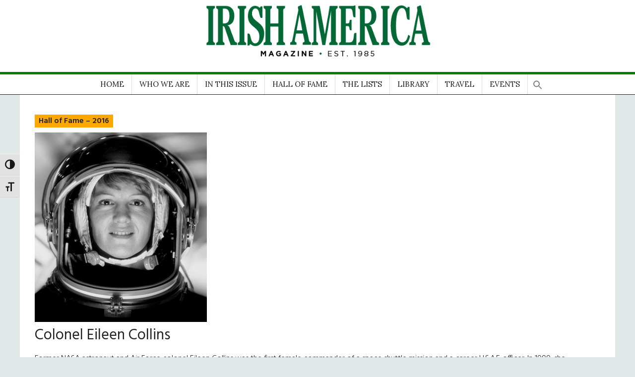

--- FILE ---
content_type: text/html; charset=UTF-8
request_url: https://www.irishamerica.com/honoree/eileen-collins/
body_size: 25829
content:
<!DOCTYPE html>
<html lang="en-US">
<head >
<meta charset="UTF-8" />
<meta name="viewport" content="width=device-width, initial-scale=1" />
<title>Colonel Eileen Collins</title>
<meta name='robots' content='max-image-preview:large' />

			<style type="text/css">
				.slide-excerpt { width: 35%; }
				.slide-excerpt { bottom: 0; }
				.slide-excerpt { left: 0; }
				.flexslider { max-width: 1140px; max-height: 460px; }
				.slide-image { max-height: 460px; }
			</style>
			<style type="text/css">
				@media only screen
				and (min-device-width : 320px)
				and (max-device-width : 480px) {
					.slide-excerpt { display: none !important; }
				}
			</style> <link rel='dns-prefetch' href='//fonts.googleapis.com' />
<link rel="alternate" type="application/rss+xml" title="Irish America &raquo; Feed" href="https://www.irishamerica.com/feed/" />
<link rel="alternate" type="application/rss+xml" title="Irish America &raquo; Comments Feed" href="https://www.irishamerica.com/comments/feed/" />
<link rel="alternate" type="text/calendar" title="Irish America &raquo; iCal Feed" href="https://www.irishamerica.com/events/?ical=1" />
<link rel="alternate" title="oEmbed (JSON)" type="application/json+oembed" href="https://www.irishamerica.com/wp-json/oembed/1.0/embed?url=https%3A%2F%2Fwww.irishamerica.com%2Fhonoree%2Feileen-collins%2F" />
<link rel="alternate" title="oEmbed (XML)" type="text/xml+oembed" href="https://www.irishamerica.com/wp-json/oembed/1.0/embed?url=https%3A%2F%2Fwww.irishamerica.com%2Fhonoree%2Feileen-collins%2F&#038;format=xml" />
<link rel="canonical" href="https://www.irishamerica.com/honoree/eileen-collins/" />
		<!-- This site uses the Google Analytics by MonsterInsights plugin v9.11.1 - Using Analytics tracking - https://www.monsterinsights.com/ -->
							<script src="//www.googletagmanager.com/gtag/js?id=G-73Y2CBYRRB"  data-cfasync="false" data-wpfc-render="false" async></script>
			<script data-cfasync="false" data-wpfc-render="false">
				var mi_version = '9.11.1';
				var mi_track_user = true;
				var mi_no_track_reason = '';
								var MonsterInsightsDefaultLocations = {"page_location":"https:\/\/www.irishamerica.com\/honoree\/eileen-collins\/"};
								if ( typeof MonsterInsightsPrivacyGuardFilter === 'function' ) {
					var MonsterInsightsLocations = (typeof MonsterInsightsExcludeQuery === 'object') ? MonsterInsightsPrivacyGuardFilter( MonsterInsightsExcludeQuery ) : MonsterInsightsPrivacyGuardFilter( MonsterInsightsDefaultLocations );
				} else {
					var MonsterInsightsLocations = (typeof MonsterInsightsExcludeQuery === 'object') ? MonsterInsightsExcludeQuery : MonsterInsightsDefaultLocations;
				}

								var disableStrs = [
										'ga-disable-G-73Y2CBYRRB',
									];

				/* Function to detect opted out users */
				function __gtagTrackerIsOptedOut() {
					for (var index = 0; index < disableStrs.length; index++) {
						if (document.cookie.indexOf(disableStrs[index] + '=true') > -1) {
							return true;
						}
					}

					return false;
				}

				/* Disable tracking if the opt-out cookie exists. */
				if (__gtagTrackerIsOptedOut()) {
					for (var index = 0; index < disableStrs.length; index++) {
						window[disableStrs[index]] = true;
					}
				}

				/* Opt-out function */
				function __gtagTrackerOptout() {
					for (var index = 0; index < disableStrs.length; index++) {
						document.cookie = disableStrs[index] + '=true; expires=Thu, 31 Dec 2099 23:59:59 UTC; path=/';
						window[disableStrs[index]] = true;
					}
				}

				if ('undefined' === typeof gaOptout) {
					function gaOptout() {
						__gtagTrackerOptout();
					}
				}
								window.dataLayer = window.dataLayer || [];

				window.MonsterInsightsDualTracker = {
					helpers: {},
					trackers: {},
				};
				if (mi_track_user) {
					function __gtagDataLayer() {
						dataLayer.push(arguments);
					}

					function __gtagTracker(type, name, parameters) {
						if (!parameters) {
							parameters = {};
						}

						if (parameters.send_to) {
							__gtagDataLayer.apply(null, arguments);
							return;
						}

						if (type === 'event') {
														parameters.send_to = monsterinsights_frontend.v4_id;
							var hookName = name;
							if (typeof parameters['event_category'] !== 'undefined') {
								hookName = parameters['event_category'] + ':' + name;
							}

							if (typeof MonsterInsightsDualTracker.trackers[hookName] !== 'undefined') {
								MonsterInsightsDualTracker.trackers[hookName](parameters);
							} else {
								__gtagDataLayer('event', name, parameters);
							}
							
						} else {
							__gtagDataLayer.apply(null, arguments);
						}
					}

					__gtagTracker('js', new Date());
					__gtagTracker('set', {
						'developer_id.dZGIzZG': true,
											});
					if ( MonsterInsightsLocations.page_location ) {
						__gtagTracker('set', MonsterInsightsLocations);
					}
										__gtagTracker('config', 'G-73Y2CBYRRB', {"forceSSL":"true","link_attribution":"true"} );
										window.gtag = __gtagTracker;										(function () {
						/* https://developers.google.com/analytics/devguides/collection/analyticsjs/ */
						/* ga and __gaTracker compatibility shim. */
						var noopfn = function () {
							return null;
						};
						var newtracker = function () {
							return new Tracker();
						};
						var Tracker = function () {
							return null;
						};
						var p = Tracker.prototype;
						p.get = noopfn;
						p.set = noopfn;
						p.send = function () {
							var args = Array.prototype.slice.call(arguments);
							args.unshift('send');
							__gaTracker.apply(null, args);
						};
						var __gaTracker = function () {
							var len = arguments.length;
							if (len === 0) {
								return;
							}
							var f = arguments[len - 1];
							if (typeof f !== 'object' || f === null || typeof f.hitCallback !== 'function') {
								if ('send' === arguments[0]) {
									var hitConverted, hitObject = false, action;
									if ('event' === arguments[1]) {
										if ('undefined' !== typeof arguments[3]) {
											hitObject = {
												'eventAction': arguments[3],
												'eventCategory': arguments[2],
												'eventLabel': arguments[4],
												'value': arguments[5] ? arguments[5] : 1,
											}
										}
									}
									if ('pageview' === arguments[1]) {
										if ('undefined' !== typeof arguments[2]) {
											hitObject = {
												'eventAction': 'page_view',
												'page_path': arguments[2],
											}
										}
									}
									if (typeof arguments[2] === 'object') {
										hitObject = arguments[2];
									}
									if (typeof arguments[5] === 'object') {
										Object.assign(hitObject, arguments[5]);
									}
									if ('undefined' !== typeof arguments[1].hitType) {
										hitObject = arguments[1];
										if ('pageview' === hitObject.hitType) {
											hitObject.eventAction = 'page_view';
										}
									}
									if (hitObject) {
										action = 'timing' === arguments[1].hitType ? 'timing_complete' : hitObject.eventAction;
										hitConverted = mapArgs(hitObject);
										__gtagTracker('event', action, hitConverted);
									}
								}
								return;
							}

							function mapArgs(args) {
								var arg, hit = {};
								var gaMap = {
									'eventCategory': 'event_category',
									'eventAction': 'event_action',
									'eventLabel': 'event_label',
									'eventValue': 'event_value',
									'nonInteraction': 'non_interaction',
									'timingCategory': 'event_category',
									'timingVar': 'name',
									'timingValue': 'value',
									'timingLabel': 'event_label',
									'page': 'page_path',
									'location': 'page_location',
									'title': 'page_title',
									'referrer' : 'page_referrer',
								};
								for (arg in args) {
																		if (!(!args.hasOwnProperty(arg) || !gaMap.hasOwnProperty(arg))) {
										hit[gaMap[arg]] = args[arg];
									} else {
										hit[arg] = args[arg];
									}
								}
								return hit;
							}

							try {
								f.hitCallback();
							} catch (ex) {
							}
						};
						__gaTracker.create = newtracker;
						__gaTracker.getByName = newtracker;
						__gaTracker.getAll = function () {
							return [];
						};
						__gaTracker.remove = noopfn;
						__gaTracker.loaded = true;
						window['__gaTracker'] = __gaTracker;
					})();
									} else {
										console.log("");
					(function () {
						function __gtagTracker() {
							return null;
						}

						window['__gtagTracker'] = __gtagTracker;
						window['gtag'] = __gtagTracker;
					})();
									}
			</script>
							<!-- / Google Analytics by MonsterInsights -->
		<style id='wp-img-auto-sizes-contain-inline-css'>
img:is([sizes=auto i],[sizes^="auto," i]){contain-intrinsic-size:3000px 1500px}
/*# sourceURL=wp-img-auto-sizes-contain-inline-css */
</style>
<link rel='stylesheet' id='sgr-css' href='https://www.irishamerica.com/wp-content/plugins/simple-google-recaptcha/sgr.css?ver=1663340044' media='all' />
<link rel='stylesheet' id='atomic-blocks-fontawesome-css' href='https://www.irishamerica.com/wp-content/plugins/atomic-blocks/dist/assets/fontawesome/css/all.min.css?ver=1603909727' media='all' />
<link rel='stylesheet' id='genesis-blocks-style-css-css' href='https://www.irishamerica.com/wp-content/plugins/genesis-blocks/dist/style-blocks.build.css?ver=1765211027' media='all' />
<link rel='stylesheet' id='wpra-lightbox-css' href='https://www.irishamerica.com/wp-content/plugins/wp-rss-aggregator/core/css/jquery-colorbox.css?ver=1.4.33' media='all' />
<link rel='stylesheet' id='irishamerica-child-theme-css' href='https://www.irishamerica.com/wp-content/themes/genesis-child/style.css?ver=3.6.0' media='all' />
<style id='irishamerica-child-theme-inline-css'>


		button:focus,
		button:hover,
		input[type="button"]:focus,
		input[type="button"]:hover,
		input[type="reset"]:focus,
		input[type="reset"]:hover,
		input[type="submit"]:focus,
		input[type="submit"]:hover,
		.archive-pagination li a:focus,
		.archive-pagination li a:hover,
		.archive-pagination li.active a,
		.button:focus,
		.button:hover,
		.entry-content .button:focus,
		.entry-content .button:hover,
		.sidebar .tagcloud a:focus,
		.sidebar .tagcloud a:hover,
		.sidebar .widget a.button:focus,
		.sidebar .widget a.button:hover,
		.site-container div.wpforms-container-full .wpforms-form input[type="submit"]:focus,
		.site-container div.wpforms-container-full .wpforms-form input[type="submit"]:hover,
		.site-container div.wpforms-container-full .wpforms-form button[type="submit"]:focus,
		.site-container div.wpforms-container-full .wpforms-form button[type="submit"]:hover,
		.widget-area .enews-widget input[type="submit"] {
			background-color: #34673c;
			color: #ffffff;
		}

		

		a,
		.entry-title a:focus,
		.entry-title a:hover,
		.nav-secondary .genesis-nav-menu a:focus,
		.nav-secondary .genesis-nav-menu a:hover,
		.nav-secondary .genesis-nav-menu .current-menu-item > a,
		.nav-secondary .genesis-nav-menu .sub-menu .current-menu-item > a:focus,
		.nav-secondary .genesis-nav-menu .sub-menu .current-menu-item > a:hover {
			color: #34673c;
		}
		
		.custom-logo-link,
		.wp-custom-logo .title-area {
			max-width: 380px;
		}

		.wp-custom-logo .header-widget-area {
			max-width: calc(99% - 380px);
		}
		
/*# sourceURL=irishamerica-child-theme-inline-css */
</style>
<style id='wp-emoji-styles-inline-css'>

	img.wp-smiley, img.emoji {
		display: inline !important;
		border: none !important;
		box-shadow: none !important;
		height: 1em !important;
		width: 1em !important;
		margin: 0 0.07em !important;
		vertical-align: -0.1em !important;
		background: none !important;
		padding: 0 !important;
	}
/*# sourceURL=wp-emoji-styles-inline-css */
</style>
<link rel='stylesheet' id='wp-block-library-css' href='https://www.irishamerica.com/wp-includes/css/dist/block-library/style.min.css?ver=6.9' media='all' />
<style id='global-styles-inline-css'>
:root{--wp--preset--aspect-ratio--square: 1;--wp--preset--aspect-ratio--4-3: 4/3;--wp--preset--aspect-ratio--3-4: 3/4;--wp--preset--aspect-ratio--3-2: 3/2;--wp--preset--aspect-ratio--2-3: 2/3;--wp--preset--aspect-ratio--16-9: 16/9;--wp--preset--aspect-ratio--9-16: 9/16;--wp--preset--color--black: #000000;--wp--preset--color--cyan-bluish-gray: #abb8c3;--wp--preset--color--white: #ffffff;--wp--preset--color--pale-pink: #f78da7;--wp--preset--color--vivid-red: #cf2e2e;--wp--preset--color--luminous-vivid-orange: #ff6900;--wp--preset--color--luminous-vivid-amber: #fcb900;--wp--preset--color--light-green-cyan: #7bdcb5;--wp--preset--color--vivid-green-cyan: #00d084;--wp--preset--color--pale-cyan-blue: #8ed1fc;--wp--preset--color--vivid-cyan-blue: #0693e3;--wp--preset--color--vivid-purple: #9b51e0;--wp--preset--color--theme-primary: #34673c;--wp--preset--color--theme-secondary: #34673c;--wp--preset--gradient--vivid-cyan-blue-to-vivid-purple: linear-gradient(135deg,rgb(6,147,227) 0%,rgb(155,81,224) 100%);--wp--preset--gradient--light-green-cyan-to-vivid-green-cyan: linear-gradient(135deg,rgb(122,220,180) 0%,rgb(0,208,130) 100%);--wp--preset--gradient--luminous-vivid-amber-to-luminous-vivid-orange: linear-gradient(135deg,rgb(252,185,0) 0%,rgb(255,105,0) 100%);--wp--preset--gradient--luminous-vivid-orange-to-vivid-red: linear-gradient(135deg,rgb(255,105,0) 0%,rgb(207,46,46) 100%);--wp--preset--gradient--very-light-gray-to-cyan-bluish-gray: linear-gradient(135deg,rgb(238,238,238) 0%,rgb(169,184,195) 100%);--wp--preset--gradient--cool-to-warm-spectrum: linear-gradient(135deg,rgb(74,234,220) 0%,rgb(151,120,209) 20%,rgb(207,42,186) 40%,rgb(238,44,130) 60%,rgb(251,105,98) 80%,rgb(254,248,76) 100%);--wp--preset--gradient--blush-light-purple: linear-gradient(135deg,rgb(255,206,236) 0%,rgb(152,150,240) 100%);--wp--preset--gradient--blush-bordeaux: linear-gradient(135deg,rgb(254,205,165) 0%,rgb(254,45,45) 50%,rgb(107,0,62) 100%);--wp--preset--gradient--luminous-dusk: linear-gradient(135deg,rgb(255,203,112) 0%,rgb(199,81,192) 50%,rgb(65,88,208) 100%);--wp--preset--gradient--pale-ocean: linear-gradient(135deg,rgb(255,245,203) 0%,rgb(182,227,212) 50%,rgb(51,167,181) 100%);--wp--preset--gradient--electric-grass: linear-gradient(135deg,rgb(202,248,128) 0%,rgb(113,206,126) 100%);--wp--preset--gradient--midnight: linear-gradient(135deg,rgb(2,3,129) 0%,rgb(40,116,252) 100%);--wp--preset--font-size--small: 12px;--wp--preset--font-size--medium: 20px;--wp--preset--font-size--large: 20px;--wp--preset--font-size--x-large: 42px;--wp--preset--font-size--normal: 16px;--wp--preset--font-size--larger: 24px;--wp--preset--spacing--20: 0.44rem;--wp--preset--spacing--30: 0.67rem;--wp--preset--spacing--40: 1rem;--wp--preset--spacing--50: 1.5rem;--wp--preset--spacing--60: 2.25rem;--wp--preset--spacing--70: 3.38rem;--wp--preset--spacing--80: 5.06rem;--wp--preset--shadow--natural: 6px 6px 9px rgba(0, 0, 0, 0.2);--wp--preset--shadow--deep: 12px 12px 50px rgba(0, 0, 0, 0.4);--wp--preset--shadow--sharp: 6px 6px 0px rgba(0, 0, 0, 0.2);--wp--preset--shadow--outlined: 6px 6px 0px -3px rgb(255, 255, 255), 6px 6px rgb(0, 0, 0);--wp--preset--shadow--crisp: 6px 6px 0px rgb(0, 0, 0);}:where(.is-layout-flex){gap: 0.5em;}:where(.is-layout-grid){gap: 0.5em;}body .is-layout-flex{display: flex;}.is-layout-flex{flex-wrap: wrap;align-items: center;}.is-layout-flex > :is(*, div){margin: 0;}body .is-layout-grid{display: grid;}.is-layout-grid > :is(*, div){margin: 0;}:where(.wp-block-columns.is-layout-flex){gap: 2em;}:where(.wp-block-columns.is-layout-grid){gap: 2em;}:where(.wp-block-post-template.is-layout-flex){gap: 1.25em;}:where(.wp-block-post-template.is-layout-grid){gap: 1.25em;}.has-black-color{color: var(--wp--preset--color--black) !important;}.has-cyan-bluish-gray-color{color: var(--wp--preset--color--cyan-bluish-gray) !important;}.has-white-color{color: var(--wp--preset--color--white) !important;}.has-pale-pink-color{color: var(--wp--preset--color--pale-pink) !important;}.has-vivid-red-color{color: var(--wp--preset--color--vivid-red) !important;}.has-luminous-vivid-orange-color{color: var(--wp--preset--color--luminous-vivid-orange) !important;}.has-luminous-vivid-amber-color{color: var(--wp--preset--color--luminous-vivid-amber) !important;}.has-light-green-cyan-color{color: var(--wp--preset--color--light-green-cyan) !important;}.has-vivid-green-cyan-color{color: var(--wp--preset--color--vivid-green-cyan) !important;}.has-pale-cyan-blue-color{color: var(--wp--preset--color--pale-cyan-blue) !important;}.has-vivid-cyan-blue-color{color: var(--wp--preset--color--vivid-cyan-blue) !important;}.has-vivid-purple-color{color: var(--wp--preset--color--vivid-purple) !important;}.has-black-background-color{background-color: var(--wp--preset--color--black) !important;}.has-cyan-bluish-gray-background-color{background-color: var(--wp--preset--color--cyan-bluish-gray) !important;}.has-white-background-color{background-color: var(--wp--preset--color--white) !important;}.has-pale-pink-background-color{background-color: var(--wp--preset--color--pale-pink) !important;}.has-vivid-red-background-color{background-color: var(--wp--preset--color--vivid-red) !important;}.has-luminous-vivid-orange-background-color{background-color: var(--wp--preset--color--luminous-vivid-orange) !important;}.has-luminous-vivid-amber-background-color{background-color: var(--wp--preset--color--luminous-vivid-amber) !important;}.has-light-green-cyan-background-color{background-color: var(--wp--preset--color--light-green-cyan) !important;}.has-vivid-green-cyan-background-color{background-color: var(--wp--preset--color--vivid-green-cyan) !important;}.has-pale-cyan-blue-background-color{background-color: var(--wp--preset--color--pale-cyan-blue) !important;}.has-vivid-cyan-blue-background-color{background-color: var(--wp--preset--color--vivid-cyan-blue) !important;}.has-vivid-purple-background-color{background-color: var(--wp--preset--color--vivid-purple) !important;}.has-black-border-color{border-color: var(--wp--preset--color--black) !important;}.has-cyan-bluish-gray-border-color{border-color: var(--wp--preset--color--cyan-bluish-gray) !important;}.has-white-border-color{border-color: var(--wp--preset--color--white) !important;}.has-pale-pink-border-color{border-color: var(--wp--preset--color--pale-pink) !important;}.has-vivid-red-border-color{border-color: var(--wp--preset--color--vivid-red) !important;}.has-luminous-vivid-orange-border-color{border-color: var(--wp--preset--color--luminous-vivid-orange) !important;}.has-luminous-vivid-amber-border-color{border-color: var(--wp--preset--color--luminous-vivid-amber) !important;}.has-light-green-cyan-border-color{border-color: var(--wp--preset--color--light-green-cyan) !important;}.has-vivid-green-cyan-border-color{border-color: var(--wp--preset--color--vivid-green-cyan) !important;}.has-pale-cyan-blue-border-color{border-color: var(--wp--preset--color--pale-cyan-blue) !important;}.has-vivid-cyan-blue-border-color{border-color: var(--wp--preset--color--vivid-cyan-blue) !important;}.has-vivid-purple-border-color{border-color: var(--wp--preset--color--vivid-purple) !important;}.has-vivid-cyan-blue-to-vivid-purple-gradient-background{background: var(--wp--preset--gradient--vivid-cyan-blue-to-vivid-purple) !important;}.has-light-green-cyan-to-vivid-green-cyan-gradient-background{background: var(--wp--preset--gradient--light-green-cyan-to-vivid-green-cyan) !important;}.has-luminous-vivid-amber-to-luminous-vivid-orange-gradient-background{background: var(--wp--preset--gradient--luminous-vivid-amber-to-luminous-vivid-orange) !important;}.has-luminous-vivid-orange-to-vivid-red-gradient-background{background: var(--wp--preset--gradient--luminous-vivid-orange-to-vivid-red) !important;}.has-very-light-gray-to-cyan-bluish-gray-gradient-background{background: var(--wp--preset--gradient--very-light-gray-to-cyan-bluish-gray) !important;}.has-cool-to-warm-spectrum-gradient-background{background: var(--wp--preset--gradient--cool-to-warm-spectrum) !important;}.has-blush-light-purple-gradient-background{background: var(--wp--preset--gradient--blush-light-purple) !important;}.has-blush-bordeaux-gradient-background{background: var(--wp--preset--gradient--blush-bordeaux) !important;}.has-luminous-dusk-gradient-background{background: var(--wp--preset--gradient--luminous-dusk) !important;}.has-pale-ocean-gradient-background{background: var(--wp--preset--gradient--pale-ocean) !important;}.has-electric-grass-gradient-background{background: var(--wp--preset--gradient--electric-grass) !important;}.has-midnight-gradient-background{background: var(--wp--preset--gradient--midnight) !important;}.has-small-font-size{font-size: var(--wp--preset--font-size--small) !important;}.has-medium-font-size{font-size: var(--wp--preset--font-size--medium) !important;}.has-large-font-size{font-size: var(--wp--preset--font-size--large) !important;}.has-x-large-font-size{font-size: var(--wp--preset--font-size--x-large) !important;}
/*# sourceURL=global-styles-inline-css */
</style>

<style id='classic-theme-styles-inline-css'>
/*! This file is auto-generated */
.wp-block-button__link{color:#fff;background-color:#32373c;border-radius:9999px;box-shadow:none;text-decoration:none;padding:calc(.667em + 2px) calc(1.333em + 2px);font-size:1.125em}.wp-block-file__button{background:#32373c;color:#fff;text-decoration:none}
/*# sourceURL=/wp-includes/css/classic-themes.min.css */
</style>
<link rel='stylesheet' id='bwg_fonts-css' href='https://www.irishamerica.com/wp-content/plugins/photo-gallery/css/bwg-fonts/fonts.css?ver=0.0.1' media='all' />
<link rel='stylesheet' id='sumoselect-css' href='https://www.irishamerica.com/wp-content/plugins/photo-gallery/css/sumoselect.min.css?ver=3.4.6' media='all' />
<link rel='stylesheet' id='mCustomScrollbar-css' href='https://www.irishamerica.com/wp-content/plugins/photo-gallery/css/jquery.mCustomScrollbar.min.css?ver=3.1.5' media='all' />
<link rel='stylesheet' id='bwg_googlefonts-css' href='https://fonts.googleapis.com/css?family=Ubuntu&#038;subset=greek,latin,greek-ext,vietnamese,cyrillic-ext,latin-ext,cyrillic' media='all' />
<link rel='stylesheet' id='bwg_frontend-css' href='https://www.irishamerica.com/wp-content/plugins/photo-gallery/css/styles.min.css?ver=2.8.15' media='all' />
<style id='wpxpo-global-style-inline-css'>
:root { --preset-color1: #00ADB5 --preset-color2: #F08A5D --preset-color3: #B83B5E --preset-color4: #B83B5E --preset-color5: #71C9CE --preset-color6: #F38181 --preset-color7: #FF2E63 --preset-color8: #EEEEEE --preset-color9: #F9ED69 }
/*# sourceURL=wpxpo-global-style-inline-css */
</style>
<style id='ultp-preset-colors-style-inline-css'>
:root { --postx_preset_Base_1_color: #f4f4ff; --postx_preset_Base_2_color: #dddff8; --postx_preset_Base_3_color: #B4B4D6; --postx_preset_Primary_color: #3323f0; --postx_preset_Secondary_color: #4a5fff; --postx_preset_Tertiary_color: #FFFFFF; --postx_preset_Contrast_3_color: #545472; --postx_preset_Contrast_2_color: #262657; --postx_preset_Contrast_1_color: #10102e; --postx_preset_Over_Primary_color: #ffffff;  }
/*# sourceURL=ultp-preset-colors-style-inline-css */
</style>
<style id='ultp-preset-gradient-style-inline-css'>
:root { --postx_preset_Primary_to_Secondary_to_Right_gradient: linear-gradient(90deg, var(--postx_preset_Primary_color) 0%, var(--postx_preset_Secondary_color) 100%); --postx_preset_Primary_to_Secondary_to_Bottom_gradient: linear-gradient(180deg, var(--postx_preset_Primary_color) 0%, var(--postx_preset_Secondary_color) 100%); --postx_preset_Secondary_to_Primary_to_Right_gradient: linear-gradient(90deg, var(--postx_preset_Secondary_color) 0%, var(--postx_preset_Primary_color) 100%); --postx_preset_Secondary_to_Primary_to_Bottom_gradient: linear-gradient(180deg, var(--postx_preset_Secondary_color) 0%, var(--postx_preset_Primary_color) 100%); --postx_preset_Cold_Evening_gradient: linear-gradient(0deg, rgb(12, 52, 131) 0%, rgb(162, 182, 223) 100%, rgb(107, 140, 206) 100%, rgb(162, 182, 223) 100%); --postx_preset_Purple_Division_gradient: linear-gradient(0deg, rgb(112, 40, 228) 0%, rgb(229, 178, 202) 100%); --postx_preset_Over_Sun_gradient: linear-gradient(60deg, rgb(171, 236, 214) 0%, rgb(251, 237, 150) 100%); --postx_preset_Morning_Salad_gradient: linear-gradient(-255deg, rgb(183, 248, 219) 0%, rgb(80, 167, 194) 100%); --postx_preset_Fabled_Sunset_gradient: linear-gradient(-270deg, rgb(35, 21, 87) 0%, rgb(68, 16, 122) 29%, rgb(255, 19, 97) 67%, rgb(255, 248, 0) 100%);  }
/*# sourceURL=ultp-preset-gradient-style-inline-css */
</style>
<style id='ultp-preset-typo-style-inline-css'>
@import url('https://fonts.googleapis.com/css?family=Roboto:100,100i,300,300i,400,400i,500,500i,700,700i,900,900i'); :root { --postx_preset_Heading_typo_font_family: Roboto; --postx_preset_Heading_typo_font_family_type: sans-serif; --postx_preset_Heading_typo_font_weight: 600; --postx_preset_Heading_typo_text_transform: capitalize; --postx_preset_Body_and_Others_typo_font_family: Roboto; --postx_preset_Body_and_Others_typo_font_family_type: sans-serif; --postx_preset_Body_and_Others_typo_font_weight: 400; --postx_preset_Body_and_Others_typo_text_transform: lowercase; --postx_preset_body_typo_font_size_lg: 16px; --postx_preset_paragraph_1_typo_font_size_lg: 12px; --postx_preset_paragraph_2_typo_font_size_lg: 12px; --postx_preset_paragraph_3_typo_font_size_lg: 12px; --postx_preset_heading_h1_typo_font_size_lg: 42px; --postx_preset_heading_h2_typo_font_size_lg: 36px; --postx_preset_heading_h3_typo_font_size_lg: 30px; --postx_preset_heading_h4_typo_font_size_lg: 24px; --postx_preset_heading_h5_typo_font_size_lg: 20px; --postx_preset_heading_h6_typo_font_size_lg: 16px; }
/*# sourceURL=ultp-preset-typo-style-inline-css */
</style>
<link rel='stylesheet' id='woocommerce-layout-css' href='https://www.irishamerica.com/wp-content/plugins/woocommerce/assets/css/woocommerce-layout.css?ver=10.4.3' media='all' />
<link rel='stylesheet' id='woocommerce-smallscreen-css' href='https://www.irishamerica.com/wp-content/plugins/woocommerce/assets/css/woocommerce-smallscreen.css?ver=10.4.3' media='only screen and (max-width: 1023px)' />
<link rel='stylesheet' id='woocommerce-general-css' href='https://www.irishamerica.com/wp-content/plugins/woocommerce/assets/css/woocommerce.css?ver=10.4.3' media='all' />
<link rel='stylesheet' id='magazine-woocommerce-styles-css' href='https://www.irishamerica.com/wp-content/themes/genesis-child/lib/woocommerce/magazine-woocommerce.css?ver=3.6.0' media='screen' />
<style id='magazine-woocommerce-styles-inline-css'>

		.content .wc-block-grid__product-add-to-cart .wp-block-button__link.add_to_cart_button:focus,
		.content .wc-block-grid__product-add-to-cart .wp-block-button__link.add_to_cart_button:hover,
		.woocommerce a.button:focus,
		.woocommerce a.button:hover,
		.woocommerce a.button.alt:focus,
		.woocommerce a.button.alt:hover,
		.woocommerce button.button:focus,
		.woocommerce button.button:hover,
		.woocommerce button.button.alt:focus,
		.woocommerce button.button.alt:hover,
		.woocommerce input.button:focus,
		.woocommerce input.button:hover,
		.woocommerce input.button.alt:focus,
		.woocommerce input.button.alt:hover,
		.woocommerce input[type="submit"]:focus,
		.woocommerce input[type="submit"]:hover,
		.woocommerce span.onsale,
		.woocommerce #respond input#submit:focus,
		.woocommerce #respond input#submit:hover,
		.woocommerce #respond input#submit.alt:focus,
		.woocommerce #respond input#submit.alt:hover,
		.woocommerce-cart #payment input[type="submit"]:focus,
		.woocommerce-cart #payment input[type="submit"]:hover,
		.woocommerce-cart #payment .button:focus,
		.woocommerce-cart #payment .button:hover,
		.woocommerce-checkout #payment input[type="submit"]:focus,
		.woocommerce-checkout #payment input[type="submit"]:hover,
		.woocommerce-checkout #payment .button:focus,
		.woocommerce-checkout #payment .button:hover,
		#add_payment_method #payment input[type="submit"]:focus,
		#add_payment_method #payment input[type="submit"]:hover,
		#add_payment_method #payment .button:focus,
		#add_payment_method #payment .button:hover {
			background-color: #34673c;
			color: #ffffff;
		}

		.woocommerce.widget_price_filter .ui-slider .ui-slider-handle,
		.woocommerce.widget_price_filter .ui-slider .ui-slider-range {
			background-color: #34673c;
		}

		ul.woocommerce-error,
		.woocommerce-error,
		.woocommerce-info,
		.woocommerce-message {
			border-top-color: #34673c;
		}

		

		.woocommerce div.product p.price,
		.woocommerce div.product span.price,
		.woocommerce div.product .woocommerce-tabs ul.tabs li a:focus,
		.woocommerce div.product .woocommerce-tabs ul.tabs li a:hover,
		.woocommerce ul.products li.product h3:hover,
		.woocommerce ul.products li.product .price,
		.woocommerce .widget_layered_nav ul li.chosen a::before,
		.woocommerce .widget_layered_nav_filters ul li a::before,
		.woocommerce .woocommerce-breadcrumb a:focus,
		.woocommerce .woocommerce-breadcrumb a:hover,
		.woocommerce-error::before,
		.woocommerce-info::before,
		.woocommerce-message::before {
			color: #34673c;
		}

		
/*# sourceURL=magazine-woocommerce-styles-inline-css */
</style>
<style id='woocommerce-inline-inline-css'>
.woocommerce form .form-row .required { visibility: visible; }
/*# sourceURL=woocommerce-inline-inline-css */
</style>
<link rel='stylesheet' id='ui-font-css' href='https://www.irishamerica.com/wp-content/plugins/wp-accessibility/toolbar/fonts/css/a11y-toolbar.css?ver=2.2.6' media='all' />
<link rel='stylesheet' id='wpa-toolbar-css' href='https://www.irishamerica.com/wp-content/plugins/wp-accessibility/toolbar/css/a11y.css?ver=2.2.6' media='all' />
<link rel='stylesheet' id='ui-fontsize.css-css' href='https://www.irishamerica.com/wp-content/plugins/wp-accessibility/toolbar/css/a11y-fontsize.css?ver=2.2.6' media='all' />
<style id='ui-fontsize.css-inline-css'>
html { --wpa-font-size: clamp( 24px, 1.5rem, 36px ); --wpa-h1-size : clamp( 48px, 3rem, 72px ); --wpa-h2-size : clamp( 40px, 2.5rem, 60px ); --wpa-h3-size : clamp( 32px, 2rem, 48px ); --wpa-h4-size : clamp( 28px, 1.75rem, 42px ); --wpa-sub-list-size: 1.1em; --wpa-sub-sub-list-size: 1em; } 
/*# sourceURL=ui-fontsize.css-inline-css */
</style>
<link rel='stylesheet' id='wpa-style-css' href='https://www.irishamerica.com/wp-content/plugins/wp-accessibility/css/wpa-style.css?ver=2.2.6' media='all' />
<style id='wpa-style-inline-css'>
:root { --admin-bar-top : 7px; }
/*# sourceURL=wpa-style-inline-css */
</style>
<link rel='stylesheet' id='wp-post-modal-css' href='https://www.irishamerica.com/wp-content/plugins/wp-post-modal/public/css/wp-post-modal-public.css?ver=1.0.0' media='all' />
<link rel='stylesheet' id='ivory-search-styles-css' href='https://www.irishamerica.com/wp-content/plugins/add-search-to-menu/public/css/ivory-search.min.css?ver=5.5.13' media='all' />
<link rel='stylesheet' id='megamenu-css' href='https://www.irishamerica.com/wp-content/uploads/maxmegamenu/style.css?ver=efc3c6' media='all' />
<link rel='stylesheet' id='dashicons-css' href='https://www.irishamerica.com/wp-includes/css/dashicons.min.css?ver=6.9' media='all' />
<link rel='stylesheet' id='irishamerica-child-theme-fonts-css' href='https://fonts.googleapis.com/css?family=Roboto%3A300%2C400%7CRaleway%3A400%2C500%2C900&#038;ver=3.6.0' media='all' />
<link rel='stylesheet' id='irishamerica-child-theme-gutenberg-css' href='https://www.irishamerica.com/wp-content/themes/genesis-child/lib/gutenberg/front-end.css?ver=3.6.0' media='all' />
<style id='irishamerica-child-theme-gutenberg-inline-css'>
.ab-block-post-grid .ab-block-post-grid-more-link:hover,
.ab-block-post-grid header .ab-block-post-grid-title a:hover {
	color: #34673c;
}

.button-more-link.ab-block-post-grid .ab-block-post-grid-more-link:hover,
.ab-block-post-grid .is-grid .ab-block-post-grid-image a .ab-block-post-grid-date,
.site-container .wp-block-button .wp-block-button__link {
	background-color: #34673c;
	color: #ffffff;
}

.button-more-link.ab-block-post-grid .ab-block-post-grid-more-link:hover,
.wp-block-button .wp-block-button__link:not(.has-background),
.wp-block-button .wp-block-button__link:not(.has-background):focus,
.wp-block-button .wp-block-button__link:not(.has-background):hover {
	color: #ffffff;
}

.site-container .wp-block-button.is-style-outline .wp-block-button__link {
	color: #34673c;
}

.site-container .wp-block-button.is-style-outline .wp-block-button__link:focus,
.site-container .wp-block-button.is-style-outline .wp-block-button__link:hover {
	color: #578a5f;
}

.site-container .wp-block-pullquote.is-style-solid-color {
	background-color: #34673c;
}		.site-container .has-small-font-size {
			font-size: 12px;
		}		.site-container .has-normal-font-size {
			font-size: 16px;
		}		.site-container .has-large-font-size {
			font-size: 20px;
		}		.site-container .has-larger-font-size {
			font-size: 24px;
		}		.site-container .has-theme-primary-color,
		.site-container .wp-block-button .wp-block-button__link.has-theme-primary-color,
		.site-container .wp-block-button.is-style-outline .wp-block-button__link.has-theme-primary-color {
			color: #34673c;
		}
		.site-container .has-theme-primary-background-color,
		.site-container .wp-block-button .wp-block-button__link.has-theme-primary-background-color,
		.site-container .wp-block-pullquote.is-style-solid-color.has-theme-primary-background-color {
			background-color: #34673c;
		}		.site-container .has-theme-secondary-color,
		.site-container .wp-block-button .wp-block-button__link.has-theme-secondary-color,
		.site-container .wp-block-button.is-style-outline .wp-block-button__link.has-theme-secondary-color {
			color: #34673c;
		}
		.site-container .has-theme-secondary-background-color,
		.site-container .wp-block-button .wp-block-button__link.has-theme-secondary-background-color,
		.site-container .wp-block-pullquote.is-style-solid-color.has-theme-secondary-background-color {
			background-color: #34673c;
		}
/*# sourceURL=irishamerica-child-theme-gutenberg-inline-css */
</style>
<link rel='stylesheet' id='wcpa-frontend-css' href='https://www.irishamerica.com/wp-content/plugins/woo-custom-product-addons/assets/css/style_1.css?ver=3.0.19' media='all' />
<link rel='stylesheet' id='simple-social-icons-font-css' href='https://www.irishamerica.com/wp-content/plugins/simple-social-icons/css/style.css?ver=4.0.0' media='all' />
<link rel='stylesheet' id='slider_styles-css' href='https://www.irishamerica.com/wp-content/plugins/genesis-responsive-slider/assets/style.css?ver=1.0.1' media='all' />
<script id="sgr-js-extra">
var sgr = {"sgr_site_key":"6LdX91wcAAAAAObu_gusYrGLP5_g1Mjaen8I4MnL"};
//# sourceURL=sgr-js-extra
</script>
<script src="https://www.irishamerica.com/wp-content/plugins/simple-google-recaptcha/sgr.js?ver=1663340044" id="sgr-js"></script>
<script src="https://www.irishamerica.com/wp-content/plugins/google-analytics-for-wordpress/assets/js/frontend-gtag.min.js?ver=9.11.1" id="monsterinsights-frontend-script-js" async data-wp-strategy="async"></script>
<script data-cfasync="false" data-wpfc-render="false" id='monsterinsights-frontend-script-js-extra'>var monsterinsights_frontend = {"js_events_tracking":"true","download_extensions":"doc,pdf,ppt,zip,xls,docx,pptx,xlsx","inbound_paths":"[{\"path\":\"\\\/go\\\/\",\"label\":\"affiliate\"},{\"path\":\"\\\/recommend\\\/\",\"label\":\"affiliate\"}]","home_url":"https:\/\/www.irishamerica.com","hash_tracking":"false","v4_id":"G-73Y2CBYRRB"};</script>
<script src="https://www.irishamerica.com/wp-includes/js/jquery/jquery.min.js?ver=3.7.1" id="jquery-core-js"></script>
<script src="https://www.irishamerica.com/wp-includes/js/jquery/jquery-migrate.min.js?ver=3.4.1" id="jquery-migrate-js"></script>
<script id="3d-flip-book-client-locale-loader-js-extra">
var FB3D_CLIENT_LOCALE = {"ajaxurl":"https://www.irishamerica.com/wp-admin/admin-ajax.php","dictionary":{"Table of contents":"Table of contents","Close":"Close","Bookmarks":"Bookmarks","Thumbnails":"Thumbnails","Search":"Search","Share":"Share","Facebook":"Facebook","Twitter":"Twitter","Email":"Email","Play":"Play","Previous page":"Previous page","Next page":"Next page","Zoom in":"Zoom in","Zoom out":"Zoom out","Fit view":"Fit view","Auto play":"Auto play","Full screen":"Full screen","More":"More","Smart pan":"Smart pan","Single page":"Single page","Sounds":"Sounds","Stats":"Stats","Print":"Print","Download":"Download","Goto first page":"Goto first page","Goto last page":"Goto last page"},"images":"https://www.irishamerica.com/wp-content/plugins/interactive-3d-flipbook-powered-physics-engine/assets/images/","jsData":{"urls":[],"posts":{"ids_mis":[],"ids":[]},"pages":[],"firstPages":[],"bookCtrlProps":[],"bookTemplates":[]},"key":"3d-flip-book","pdfJS":{"pdfJsLib":"https://www.irishamerica.com/wp-content/plugins/interactive-3d-flipbook-powered-physics-engine/assets/js/pdf.min.js?ver=4.3.136","pdfJsWorker":"https://www.irishamerica.com/wp-content/plugins/interactive-3d-flipbook-powered-physics-engine/assets/js/pdf.worker.js?ver=4.3.136","stablePdfJsLib":"https://www.irishamerica.com/wp-content/plugins/interactive-3d-flipbook-powered-physics-engine/assets/js/stable/pdf.min.js?ver=2.5.207","stablePdfJsWorker":"https://www.irishamerica.com/wp-content/plugins/interactive-3d-flipbook-powered-physics-engine/assets/js/stable/pdf.worker.js?ver=2.5.207","pdfJsCMapUrl":"https://www.irishamerica.com/wp-content/plugins/interactive-3d-flipbook-powered-physics-engine/assets/cmaps/"},"cacheurl":"https://www.irishamerica.com/wp-content/uploads/3d-flip-book/cache/","pluginsurl":"https://www.irishamerica.com/wp-content/plugins/","pluginurl":"https://www.irishamerica.com/wp-content/plugins/interactive-3d-flipbook-powered-physics-engine/","thumbnailSize":{"width":"150","height":"200"},"version":"1.16.17"};
//# sourceURL=3d-flip-book-client-locale-loader-js-extra
</script>
<script src="https://www.irishamerica.com/wp-content/plugins/interactive-3d-flipbook-powered-physics-engine/assets/js/client-locale-loader.js?ver=1.16.17" id="3d-flip-book-client-locale-loader-js" async data-wp-strategy="async"></script>
<script src="https://www.irishamerica.com/wp-content/plugins/photo-gallery/js/jquery.sumoselect.min.js?ver=3.4.6" id="sumoselect-js"></script>
<script src="https://www.irishamerica.com/wp-content/plugins/photo-gallery/js/tocca.min.js?ver=2.0.9" id="bwg_mobile-js"></script>
<script src="https://www.irishamerica.com/wp-content/plugins/photo-gallery/js/jquery.mCustomScrollbar.concat.min.js?ver=3.1.5" id="mCustomScrollbar-js"></script>
<script src="https://www.irishamerica.com/wp-content/plugins/photo-gallery/js/jquery.fullscreen.min.js?ver=0.6.0" id="jquery-fullscreen-js"></script>
<script id="bwg_frontend-js-extra">
var bwg_objectsL10n = {"bwg_field_required":"field is required.","bwg_mail_validation":"This is not a valid email address.","bwg_search_result":"There are no images matching your search.","bwg_select_tag":"Select Tag","bwg_order_by":"Order By","bwg_search":"Search","bwg_show_ecommerce":"Show Ecommerce","bwg_hide_ecommerce":"Hide Ecommerce","bwg_show_comments":"Show Comments","bwg_hide_comments":"Hide Comments","bwg_restore":"Restore","bwg_maximize":"Maximize","bwg_fullscreen":"Fullscreen","bwg_exit_fullscreen":"Exit Fullscreen","bwg_search_tag":"SEARCH...","bwg_tag_no_match":"No tags found","bwg_all_tags_selected":"All tags selected","bwg_tags_selected":"tags selected","play":"Play","pause":"Pause","is_pro":"1","bwg_play":"Play","bwg_pause":"Pause","bwg_hide_info":"Hide info","bwg_show_info":"Show info","bwg_hide_rating":"Hide rating","bwg_show_rating":"Show rating","ok":"Ok","cancel":"Cancel","select_all":"Select all","lazy_load":"0","lazy_loader":"https://www.irishamerica.com/wp-content/plugins/photo-gallery/images/ajax_loader.png","front_ajax":"0","bwg_tag_see_all":"see all tags","bwg_tag_see_less":"see less tags"};
//# sourceURL=bwg_frontend-js-extra
</script>
<script src="https://www.irishamerica.com/wp-content/plugins/photo-gallery/js/scripts.min.js?ver=2.8.15" id="bwg_frontend-js"></script>
<script src="https://www.irishamerica.com/wp-content/plugins/related-posts-thumbnails/assets/js/front.min.js?ver=4.3.1" id="rpt_front_style-js"></script>
<script src="https://www.irishamerica.com/wp-content/plugins/related-posts-thumbnails/assets/js/lazy-load.js?ver=4.3.1" id="rpt-lazy-load-js"></script>
<script src="https://www.irishamerica.com/wp-content/plugins/woocommerce/assets/js/jquery-blockui/jquery.blockUI.min.js?ver=2.7.0-wc.10.4.3" id="wc-jquery-blockui-js" defer data-wp-strategy="defer"></script>
<script id="wc-add-to-cart-js-extra">
var wc_add_to_cart_params = {"ajax_url":"/wp-admin/admin-ajax.php","wc_ajax_url":"/?wc-ajax=%%endpoint%%","i18n_view_cart":"View cart","cart_url":"https://www.irishamerica.com/my-cart/","is_cart":"","cart_redirect_after_add":"no"};
//# sourceURL=wc-add-to-cart-js-extra
</script>
<script src="https://www.irishamerica.com/wp-content/plugins/woocommerce/assets/js/frontend/add-to-cart.min.js?ver=10.4.3" id="wc-add-to-cart-js" defer data-wp-strategy="defer"></script>
<script src="https://www.irishamerica.com/wp-content/plugins/woocommerce/assets/js/js-cookie/js.cookie.min.js?ver=2.1.4-wc.10.4.3" id="wc-js-cookie-js" defer data-wp-strategy="defer"></script>
<script id="woocommerce-js-extra">
var woocommerce_params = {"ajax_url":"/wp-admin/admin-ajax.php","wc_ajax_url":"/?wc-ajax=%%endpoint%%","i18n_password_show":"Show password","i18n_password_hide":"Hide password"};
//# sourceURL=woocommerce-js-extra
</script>
<script src="https://www.irishamerica.com/wp-content/plugins/woocommerce/assets/js/frontend/woocommerce.min.js?ver=10.4.3" id="woocommerce-js" defer data-wp-strategy="defer"></script>
<script id="wp-post-modal-js-extra">
var fromPHP = {"pluginUrl":"https://www.irishamerica.com/wp-content/plugins/wp-post-modal/public/","breakpoint":"0","styled":"1","disableScrolling":"","loader":"1","ajax_url":"https://www.irishamerica.com/wp-admin/admin-ajax.php","siteUrl":"https://www.irishamerica.com","restMethod":"","iframe":"1","urlState":"","containerID":"#modal-ready","modalLinkClass":"modal-link","isAdmin":"","customizing":""};
//# sourceURL=wp-post-modal-js-extra
</script>
<script src="https://www.irishamerica.com/wp-content/plugins/wp-post-modal/public/js/wp-post-modal-public.js?ver=1.0.0" id="wp-post-modal-js"></script>
<script src="https://www.irishamerica.com/wp-content/plugins/woocommerce/assets/js/flexslider/jquery.flexslider.min.js?ver=2.7.2-wc.10.4.3" id="wc-flexslider-js" defer data-wp-strategy="defer"></script>
<link rel="https://api.w.org/" href="https://www.irishamerica.com/wp-json/" /><link rel="alternate" title="JSON" type="application/json" href="https://www.irishamerica.com/wp-json/wp/v2/honoree/25513" /><link rel="EditURI" type="application/rsd+xml" title="RSD" href="https://www.irishamerica.com/xmlrpc.php?rsd" />
<!-- start Simple Custom CSS and JS -->
<script>
var removeClassNameFromImg = function() {
  var parentDOM = document.getElementById("slainte-library");
  if(parentDOM != null){
    var archivePostImage = parentDOM.getElementsByClassName("ultp-block-image")
    for(var i=0; i<archivePostImage.length; i++)
    {
          var yes = archivePostImage[i].children[0];
          yes.classList.remove("modal-link");
          console.log("element: ", yes);
    }
  } 
}

var removeClassNameFromTitle = function(){
  var parentDOM = document.getElementById("slainte-library");
  if(parentDOM != null){
    console.log("inside if block");
    var archivePostTitle = parentDOM.getElementsByClassName("ultp-block-title");
    while (archivePostTitle.length) {
      var yes = archivePostTitle[i].children[0];
      yes.classList.remove("modal-link");
	}
  }
}

jQuery(document).ready(function( $ ){
  	$( document ).ajaxComplete(function(e, xhr, settings){
   	  removeClassNameFromImg();
      removeClassNameFromTitle();
    });   	
});
</script>
<!-- end Simple Custom CSS and JS -->
<!-- start Simple Custom CSS and JS -->
<script>
/* Default comment here */ 
window.onload = function(){
  function removeClassNameFromImg() {
  var parentDOM = document.getElementById("slainte-library");
  var archivePostImage = parentDOM.getElementsByClassName("ultp-block-image")
  for(var i=0; i<archivePostImage.length; i++){
        var yes = archivePostImage[i].children[0];
        yes.classList.remove("modal-link");
      	console.log("element: ", yes);
    }
  }
  removeClassNameFromImg();
  
  function removeClassNameFromTitle() {
  var parentDOM = document.getElementById("slainte-library");
  var archivePostTitle = parentDOM.getElementsByClassName("ultp-block-title")
  for(var i=0; i<archivePostTitle.length; i++){
        var yes = archivePostTitle[i].children[0];
        yes.classList.remove("modal-link");
      	console.log("element: ", yes);
    }
  }
  removeClassNameFromTitle();
}
</script>
<!-- end Simple Custom CSS and JS -->
<!-- start Simple Custom CSS and JS -->
<style>
.cover-story{
  margin-bottom: 0px !important;
}
</style>
<!-- end Simple Custom CSS and JS -->
<!-- start Simple Custom CSS and JS -->
<!-- Add HTML code to the header or the footer.

For example, you can use the following code for loading the jQuery library from Google CDN:
<script src="https://ajax.googleapis.com/ajax/libs/jquery/3.4.1/jquery.min.js"></script>

or the following one for loading the Bootstrap library from MaxCDN:
<link rel="stylesheet" href="https://stackpath.bootstrapcdn.com/bootstrap/4.3.1/css/bootstrap.min.css" integrity="sha384-ggOyR0iXCbMQv3Xipma34MD+dH/1fQ784/j6cY/iJTQUOhcWr7x9JvoRxT2MZw1T" crossorigin="anonymous">

-- End of the comment --> 
<link rel="preconnect" href="https://fonts.gstatic.com">
<link href="https://fonts.googleapis.com/css2?family=Lora&display=swap" rel="stylesheet">
<link rel="preconnect" href="https://fonts.gstatic.com">
<link href="https://fonts.googleapis.com/css2?family=Domine&display=swap" rel="stylesheet">
<link rel="preconnect" href="https://fonts.gstatic.com">
<link href="https://fonts.googleapis.com/css2?family=Frank+Ruhl+Libre&display=swap" rel="stylesheet">
<link rel="preconnect" href="https://fonts.gstatic.com">
<link href="https://fonts.googleapis.com/css2?family=Open+Sans&display=swap" rel="stylesheet">
<link rel="preconnect" href="https://fonts.gstatic.com">
<link href="https://fonts.googleapis.com/css2?family=Lato:wght@300&display=swap" rel="stylesheet">
<link rel="preconnect" href="https://fonts.gstatic.com">
<link href="https://fonts.googleapis.com/css2?family=Work+Sans&display=swap" rel="stylesheet">
<link rel="preconnect" href="https://fonts.gstatic.com">
<link href="https://fonts.googleapis.com/css2?family=Hind:wght@300&display=swap" rel="stylesheet">
<link rel="preconnect" href="https://fonts.gstatic.com">
<link href="https://fonts.googleapis.com/css2?family=Hind:wght@400;600&display=swap" rel="stylesheet"><!-- end Simple Custom CSS and JS -->
<style type="text/css">
.feedzy-rss-link-icon:after {
	content: url("https://www.irishamerica.com/wp-content/plugins/feedzy-rss-feeds/img/external-link.png");
	margin-left: 3px;
}
</style>
		<script type="text/javascript">//<![CDATA[
  function external_links_in_new_windows_loop() {
    if (!document.links) {
      document.links = document.getElementsByTagName('a');
    }
    var change_link = false;
    var force = '';
    var ignore = '';

    for (var t=0; t<document.links.length; t++) {
      var all_links = document.links[t];
      change_link = false;
      
      if(document.links[t].hasAttribute('onClick') == false) {
        // forced if the address starts with http (or also https), but does not link to the current domain
        if(all_links.href.search(/^http/) != -1 && all_links.href.search('www.irishamerica.com') == -1 && all_links.href.search(/^#/) == -1) {
          // console.log('Changed ' + all_links.href);
          change_link = true;
        }
          
        if(force != '' && all_links.href.search(force) != -1) {
          // forced
          // console.log('force ' + all_links.href);
          change_link = true;
        }
        
        if(ignore != '' && all_links.href.search(ignore) != -1) {
          // console.log('ignore ' + all_links.href);
          // ignored
          change_link = false;
        }

        if(change_link == true) {
          // console.log('Changed ' + all_links.href);
          document.links[t].setAttribute('onClick', 'javascript:window.open(\'' + all_links.href.replace(/'/g, '') + '\', \'_blank\', \'noopener\'); return false;');
          document.links[t].removeAttribute('target');
        }
      }
    }
  }
  
  // Load
  function external_links_in_new_windows_load(func)
  {  
    var oldonload = window.onload;
    if (typeof window.onload != 'function'){
      window.onload = func;
    } else {
      window.onload = function(){
        oldonload();
        func();
      }
    }
  }

  external_links_in_new_windows_load(external_links_in_new_windows_loop);
  //]]></script>

        <style>
            #related_posts_thumbnails li {
                border-right: 1px solid #dddddd;
                background-color: #ffffff            }

            #related_posts_thumbnails li:hover {
                background-color: #eeeeee;
            }

            .relpost_content {
                font-size: 12px;
                color: #333333;
            }

            .relpost-block-single {
                background-color: #ffffff;
                border-right: 1px solid #dddddd;
                border-left: 1px solid #dddddd;
                margin-right: -1px;
            }

            .relpost-block-single:hover {
                background-color: #eeeeee;
            }
        </style>

        <meta name="et-api-version" content="v1"><meta name="et-api-origin" content="https://www.irishamerica.com"><link rel="https://theeventscalendar.com/" href="https://www.irishamerica.com/wp-json/tribe/tickets/v1/" /><meta name="tec-api-version" content="v1"><meta name="tec-api-origin" content="https://www.irishamerica.com"><link rel="alternate" href="https://www.irishamerica.com/wp-json/tribe/events/v1/" /><link rel="icon" href="https://www.irishamerica.com/wp-content/themes/genesis-child/images/favicon.ico" />
	<noscript><style>.woocommerce-product-gallery{ opacity: 1 !important; }</style></noscript>
	<style>:root{  --wcpaSectionTitleSize:14px;   --wcpaLabelSize:14px;   --wcpaDescSize:13px;   --wcpaErrorSize:13px;   --wcpaLabelWeight:normal;   --wcpaDescWeight:normal;   --wcpaBorderWidth:1px;   --wcpaBorderRadius:6px;   --wcpaInputHeight:45px;   --wcpaCheckLabelSize:14px;   --wcpaCheckBorderWidth:1px;   --wcpaCheckWidth:20px;   --wcpaCheckHeight:20px;   --wcpaCheckBorderRadius:4px;   --wcpaCheckButtonRadius:5px;   --wcpaCheckButtonBorder:2px; }:root{  --wcpaButtonColor:#3340d3;   --wcpaLabelColor:#424242;   --wcpaDescColor:#797979;   --wcpaBorderColor:#c6d0e9;   --wcpaBorderColorFocus:#3561f3;   --wcpaInputBgColor:#FFFFFF;   --wcpaInputColor:#5d5d5d;   --wcpaCheckLabelColor:#4a4a4a;   --wcpaCheckBgColor:#3340d3;   --wcpaCheckBorderColor:#B9CBE3;   --wcpaCheckTickColor:#ffffff;   --wcpaRadioBgColor:#3340d3;   --wcpaRadioBorderColor:#B9CBE3;   --wcpaRadioTickColor:#ffffff;   --wcpaButtonTextColor:#ffffff;   --wcpaErrorColor:#F55050; }:root{}</style>		<style id="wp-custom-css">
			
/*magazine archive page*/
.issue-drop-down {
    float: right;
    width: 20%;
}
/*archive-group*/
.archive-group2{
	width: 78%;
}

/*site-wide*/
body{
	background-color: #E2E8E7;
	
}
.site-inner, .site-header {
	background-color: white;
}
.site-inner{
	max-width: 1200px;
	padding: 40px 30px 0px 30px;
}
body{
	font-family: 'Hind', sans-serif;
}
h1, h2, h3, h4{
	font-family: 'Hind', sans-serif !important;
}
.sidebar-primary p a{
	color: green;
}
body a:hover{
	color: blue;
}
body a{
	color: blue;
}
body button:hover{
	background-color: black !important;
	color: white !important;
}
.entry-content p{
    width: 92%;
		font-size: 18px;
		color: black ;
}
.entry-title {
	font-weight: 600;
}
p.has-drop-cap:first-letter{
	color: green;
}
/*uagb post grids*/
.post-51120 .entry-content{
	max-width: 725px;
}
 .uagb-post__items {
	//max-width: 3340px;
}
/*Featured img and caption*/
img.featured-img{
	margin-bottom: 8px;
}
div.featured_caption{
	margin-bottom: 20px;
}
.featured_caption p{
	line-height: 1.2 !important;
}
/*Home page*/
.revslider, #rev_slider_1_1{
	max-height: 430px !important;
}

.ab-post-grid-section-title {
	margin-bottom: .8px;
	margin-top: 15px;
	width: 25%;
}

.home-title{
	display: inline-block;
	margin-top: 15px !important;
	margin-bottom: 8px !important;
	padding-left: 2px !important;
	padding-right: 15px !important;
	padding-bottom: 5px !important;
	padding-top: 8px !important;
	font-weight: 500;
	font-size: 16px !important;
	line-height: 19px;
	min-width: 130px !important;
	max-width: auto !important;	
	width: auto !important;
	border-left: 16.5px solid !important;
	border-image: url("https://www.irishamerica.com/wp-content/uploads/2021/04/flag7.png") 0 900 !important;
}

.site-header .wrap {
	border-bottom: 0px;
	padding: 10px 0;
}
 .wp-custom-logo .title-area {
   max-width: 100%;
	 width: 100%;
}
.custom-logo-link img{
	width: 40% !important;
}
.headerad{
	display: none;
}
.home-column1{
	margin-top: 5px;
}
.rs-parallax-wrap{
	position: static!important;
	width: 653px;
	max-width:740px;
}
/*home ends*/

/*sidebar*/
.sidebar-primary{
	max-width: 400px;
}
.wp-block-search, .search, #search-6{
	margin-bottom: 12px;
}
.search-form-input{
	padding: .7em .7em;
  background-color: white;
	border-color: black;
}
.sidebar-primary .featuredpost .widget-title{
	display: inline-block;
	width: auto !important;
}
.sidebar-primary .widget-title{
	padding: 8px 15px 5px 0px; /*trbl*/
	display: inline-block;
	margin-bottom: 8px;
	padding-right: 15px !important;
	padding-left: 2px !important;
	font-family: Hind ;	
	min-width: 180px !important;
	max-width: auto !important;
	background-color: black !important;
	border-left: 16.5px solid !important;
	border-image: url("https://www.irishamerica.com/wp-content/uploads/2021/04/flag7.png") 0 900 !important;
	color: white !important;
	font-weight: 500;
}
#media_audio-2{
	margin-bottom: 0px;
}
.mejs-container{
	height: 90px !important;
}
.mejs-container, .mejs-container .mejs-controls, .mejs-embed, .mejs-embed {
	height: 90px;
	background-image: url("https://www.irishamerica.com/wp-content/uploads/2021/03/Untitled-design-e1616337589835.png") !important;
	background-repeat: no-repeat !important;
	background-size: 100% 100% !important;
}
.mejs-horizontal-volume-slider{
	background-color: rgba(0, 255, 0, 0);
}
.mejs-button, .mejs-time, .mejs-time-rail, a.mejs-horizontal-volume-slider{
	margin: auto !important;
	margin-left: 15px !important;
}
.widget-wrap .issue_sidebar{
	margin-top: 0px;
}
.featured h4{
	font-family: Hind;
}
.today h4 {
	margin-bottom: -20px;
}
/*Category Headers*/
.archive-description{
	padding: 8px 15px 5px 0px; /*trbl*/
	display: inline-block;
	margin-bottom: 18px;
	padding-right: 15px !important;
	padding-left: 2px !important;	
	width: auto ;
	background-color: black !important;
	border-left: 16.5px solid !important;
	border-image: url("https://www.irishamerica.com/wp-content/uploads/2021/04/flag7.png") 0 900 !important;
	color: white !important;
	font-weight: 500;
}
.entry-title{
	font-size: 35px;
}

.post-51120 .uagb-post-grid .uagb-post__image img {
 	height: 200px;
 	width: 100%;
 	object-fit: cover;
	//object-position: top;
}

.listing-item a{
	display: block;
}

/*Related POst sidebar*/
#relatedpoststhumbnailswidget-3{
	//margin-top: 140%;
}
/*Slider*/
.slider-caption{
	margin-top: 370px;
}
/*stikcy menu*/
.stickyy {
  position: fixed !important;
  top: 0 !important;
  width: 100% !important;
	background-color: #fff;
	z-index: 999 ;
}

/*In this issue */
.issue-posts-has-separator .uagb-post__inner-wrap ,.post-54083 .uagb-post__inner-wrap {
    border-bottom: 1px solid green;
}
.issue-posts-has-separator .uagb-post__image img , .post-54083 .uagb-post__image img{
	height: 230px;
 	object-fit: cover;
	//object-position: top;
}
.issue-sidebar{
		padding-left:35px ;
}
p.issue-launch {
	margin-bottom: 4px !important;
	font-weight: 900 ;
	font-size: 15px;
	text-align: left;
}
p.issue-first-word{
	font-size: 30px;
	font-weight: 500;
	margin-bottom: 0px;
}
p.more, .issue-inside a{
	font-size: 13px;
	font-weight: 900;
	margin-bottom: 0px;
	color: #000000;
}
p.more{
	font-size: 14px;
	margin-left: 45px;
}
.more a{
	font-weight: 900 ;
}
.issue-coverStory{
	margin-bottom: 26px;
}

/*In this issue rule ends */

/*the lists*/
/*the list main page*/
.post-54907 .entry-content{
	margin-right: 25px;
}
.post-54907 .wp-block-image {
    margin-bottom: 0em;
    margin-top: .7em;
}
.list-sidebar-group{
	margin-top: 10px;
	margin-bottom: 30px;
}
.lists-featured:after {
    content: "";
    background-color: #046736;
    position: absolute;
    width: 0.5px;
    height: 97%;
    top: 0px;
    left: 103.5%;
    display: block;
}
.post-54907 hr.wp-block-separator{
	border-bottom-width: 0.5px !important;
}
.ultp-block-content .ultp-block-title {
	background-color: #046736;
}

p.list-year {
    font-size: 25px;
    font-family: helvetic;
    color: #046736;
    font-weight: 500;
    margin-bottom: 0;
    display: flex;
    width: 100%;
    align-items: center;
}

p.list-year::after {
    content: '';
    border-top: 1px solid;
    margin: 10px 20px 10px 05px;
    flex: 1 0 20px;
}
p.issue-main-title, p.list-sidebar-title {
    padding: 8px 15px 5px 0px; /*trbl*/
	display: inline-block;
	margin-bottom: 8px;
	padding-left: 2px !important;
	line-height: 1;
	font-family: Hind ;
	font-size: 16px !important;
	width: auto;
	background-color: black ;
	border-left: 16.5px solid;
	border-image: url("https://www.irishamerica.com/wp-content/uploads/2021/04/flag7.png") 0 900 !important;
	color: white !important;
	font-weight: 500;
}

.bwg_carousel-cont-child{
	background-color: black;
}
.bwg_container {
	margin:0px;
  margin-bottom: 10px;
}
.wp-block-search__button {
    padding: .125em .5em;
    background-color: white;
}
.post-54610 form.wp-block-search__button-inside, .post-54603 form.wp-block-search__button-inside, .post-54615 form.wp-block-search__button-inside, .post-52576 form.wp-block-search__button-inside.wp-block-search__icon-button.wp-block-search {
    margin-bottom: 10px;
}

/*Honorees Post*/
.Honoree .next-previous{
	display: none;
}

/*Honorees Pop-up*/

.wp-post-modal {
	width:95%;
	margin: auto;
	margin-top: 5%;
}
#modal-content .honoree-category{
	margin-left: 10px;
	margin-bottom: 0px;
}
.honoree-category{
	display: inline-block;
	width:auto;
	background-color: #FCA801;
	padding-left: 8px;
	padding-right: 8px;
	font-weight: bold;
	margin-bottom: 10px;
}
#modal-content .featured-image{
	float: left;
	padding: 10px;
	width: 20%;
	min-width: 100px;	
}
.wp-post-modal #next{
	margin-left: 40%;	
	text-align: right;
}
.wp-post-modal #prev{
	margin-right: 40%;	
	text-align: left;
}

/*Travel-archive*/
.travel-img figcaption{
	font-style: normal;
	text-align: left;
	font-family: Hind, sans-serif;
}
.gform_button, .ab-button {
	background-color: green !important;
	padding: 10px !important;
	border-radius: 5px;
}
/*magazine-archive*/
.magazine-archive .wp-block-image figcaption {
    margin-top: 0em;
    margin-bottom: 1em;
    background-color: #046736;
    font-size: 16px;
    font-weight: 900;
		font-style: normal;
		color: white;
}
select.archive-dropdown{
	padding: 5px;
	background-color: #DCDCDC	;
	border-radius: 5px;
	margin-bottom: 4%;
}
.issue-drop-down p{
	margin-bottom: 10px !important;
}

/* highlights*/
.post-54784 .wp-block-image {
    margin-bottom: 0em;
    margin-top: .7em;
}
/*The list accordion*/
.ab-accordion-title{
	max-width: 20%;
	text-align: center;
	background-color: black;
}
.ab-block-accordion .ab-accordion-title {
    background:#2C3E50;
    padding: 8px 5px;
		color: white;
}

/*menu top bar*/
.nav-secondary .wrap{
	max-width: 100%;
}
.genesis-responsive-menu .wrap{
	border-top: solid;
	border-top-color: green;
	border-top-width: 5px;
	margin-top: -10px;
}
#mega-menu-wrap-secondary #mega-menu-secondary {
	display: flex;
  justify-content: center;
}
#mega-menu-wrap-secondary #mega-menu-secondary > li.mega-menu-item {
	 //margin: auto;
}
#mega-menu-wrap-secondary #mega-menu-secondary > li.mega-menu-item > a.mega-menu-link{
	padding: 0 15px 0 15px !important;
}

a.mega-menu-link{
	font-size: 15px !important;
	font-family: 'Lora', serif !important;
	text-transform: uppercase !important;
}
.mega-menu-item a:hover{
	border-bottom: 5px solid green !important;
}
.mega-menu-item a:active{
	background-color: green !important;
}
li.mega-current-menu-item a {
    border-bottom: 5px solid green !important;
}
li.is-menu{
    border-left: 1px solid #ddd;
    box-shadow: inset 1px 0 0 0 rgb(255 255 255 / 60%);
	padding-left: 10px;
}
.is-menu a {
    line-height: 1.7;
    vertical-align: sub;
}
svg.search-icon {
    vertical-align: bottom;
}

 
/*sub-menu hover*/
.mega-sub-menu a.mega-menu-link:hover{
	border-bottom: 0px !important; 
}
/*menu arrow*/
.mega-indicator{
	display: none !important;
}
/*mega ends*/


/*homeeee vertical and horizontal line in between post grids in home page*/
.post-51120 .uagb-post__inner-wrap:after,  .issue-posts-has-separator .uagb-post__inner-wrap:after{
	content: "";
	background-color: #046736;
  position: absolute;
  width: 0.1px;
  height: 95%;
  top: 0px;
  left: 50%;
  display: block;
}
.issue-posts-has-separator .uagb-post__inner-wrap:after{
	//left: 49.5%;
}
.wp-block-separator{
	margin-top: 5px !important;
	margin-bottom: 5px !important;
	border-bottom-width: 0.5px !important;
}
.has-bg-color{
	background-color: #f8f8ff;
}

/*sidebar*/

#featured-post-6 .widget-wrap a,#featured-post-7 .widget-wrap a{
	font-family: Helvetica;
	font-size: 16px;
}
#featured-post-6 .widget-wrap article, #featured-post-7 .widget-wrap article{
	border-bottom-width: 0px;
}
#featured-post-6,#featured-post-7 ,#featured-post-6 article,#featured-post-7 article{
	margin: 0px;
}
#featured-post-6 .entry-header .entry-title ,#featured-post-6 .entry-content,#featured-post-7 .entry-header .entry-title  ,#featured-post-7 .entry-content{
	 display: inline;
}
.featuredpost .entry-header .entry-title a{
		font-size: 15px !important ;
		line-height: 0px;
		font-family: Hind !important;
}
.featuredpost .entry-content p {
	font-size: 0px;
}
.featuredpost .entry-content p a:after{
	content: "+";
	color: orange;
}
.featuredpost .more-link{
	font-size: 14px !important;
	font-weight: 600;
}
/*today in history*/
.today h4{
	border-top: solid;
	border-bottom: solid;
	border-color: #046736;
	border-width: 1.5px;
}
.today a{
	color: #046736;
	font-weight: 500;
}
/*Events page*/

.post-54182 .wp-block-image {
    margin-bottom: 0em;
    margin-top: .7em;
}
.events-featured:after {
    content: "";
    background-color: #046736;
    position: absolute;
    width: 0.5px;
    height: 97%;
    top: 0px;
    left: 105%;
    display: block;
}
.post-54182 hr.wp-block-separator{
	border-bottom-width: 0.5px !important;
}
.tribe-mini-calendar thead tr td {
	border-color: #95C889 !important;
}
.tribe-mini-calendar td{
	line-height: .81;
}
.tribe-mini-calendar-nav div{
	background-color: #95C889;
	line-height: 1;
}
.tribe-mini-calendar-nav tr th{
	background-color: #AED4A7;
	color: black;
	border-color: #AED4A7;
	line-height: 2;
}
/*.tribe-mini-calendar-nav tr:nth-child(2){
	background-color: #AED4A7;
}*/
.tribe-mini-calendar-grid-wrapper tbody tr .tribe-events-past, .tribe-mini-calendar-grid-wrapper tbody tr .tribe-events-future{
	background-color: #DCECD8;
	opacity: 1.0;
	color: grey;	
}
.tribe-mini-calendar-grid-wrapper tbody tr td span{
	color: grey;
}
.tribe-events-has-events .tribe-mini-calendar-day-link:before, .tribe-events-has-events a.tribe-mini-calendar-day-link{
	color: black !important;
}
.tribe-mini-calendar-nav div span{
	font-weight: 780 ;
	font-size: 20px;
	color: black;
}
/*related posts*/
.sidebar li{
	border-bottom: 1px solid #046736;
}
/*uagb posts css*/
/*more + css*/
.issue-inside a:after, .more a:after, .uagb-text-link:after{
	content: "+";
	color: orange;
}
/*footer*/
.footer-widgets{
	padding-top: 20px;
	padding-bottom: 10px;
}
.footer-widgets .wrap {
    display: flex;
    justify-content: space-around;
    flex-wrap: wrap;
}
.footer-widgets .widget-title{
	border-bottom: solid;
	border-width: 1px;
	font-family: 'Hind', sans-serif;
	font-weight: 600;
}
.footer-widgets .widget-title{
	display: inline-block;
}
.footer-widgets li{
	margin: 0;
	font-family: 'Lora', serif;
	font-size: 16px;
}
.simple-social-icons ul.aligncenter li {
    display: block;
    float: none;
    text-align: left;
}
.simple-social-icons ul.aligncenter li::after{
	font-size: 16px;	
	font-family: 'Lora', serif;
}
.simple-social-icons li.ssi-facebook::after{
	content: " Facebook";
}
.simple-social-icons li.ssi-instagram::after{
	content: " Instagram";
}
.simple-social-icons li.ssi-twitter::after{
	content: " Twitter";
}
.simple-social-icons li.ssi-linkedin::after{
	content: " LinkedIn"
}
.simple-social-icons li.ssi-youtube::after{
	content: " Youtube"
}
footer.site-footer{
	display: none;
}

/*  Not to diplay post meta heldesk1 etc*/
.entry-header .entry-meta{
	display: none;
}

/*popup*/
.page-id-51120 .modal-wrapper.styled .wp-post-modal{
	width: 40%;
	border-radius: 15px;
	border: 5px solid black;
}
/*woocommerce*/
.single-product .sidebar-primary {
	display:none;
}
.single-product .content{
	width: 100%;
}
.woocommerce div.product div.summary{
	float: left;
	width: 50%;
	margin-left: 10%;
}
.woocommerce-product-gallery, .woocommerce-product-gallery__wrapper img{
	max-width: 300px;
	max-height: auto;
}
.wcpa_form_item  .select select, .woocommerce form select{
		padding: 5px;
    background-color: #DCDCDC;
    border-radius: 5px;
}
.variations, .variations label {
	display: block;
}
.woocommerce .button{
	background-color: green !important;
	color: black !important;
	opacity: 1 !important;
	padding: 10px !important;
}
.quantity input{
	padding: 0px !important;
}
/*MEDIA QUERY 1020px*/
@media only screen and (max-width: 1020px) {
	.post-51120 .entry-content {
    max-width: 100%;
	}
	.sidebar-primary{
		float:none;
	}
	.footer-widget-area{
		max-width: 180px;
	}
	#relatedpoststhumbnailswidget-3{
		margin-top:0;
	}
}
/*MEDIA QUERY 840px*/
@media only screen and (max-width: 840px){
	.site-header .wrap{
		padding-top: 15px;
		padding-bottom: 0px;
	}
	.menu-toggle{
		padding: 2px;
	}
	.site-inner{
		padding-top: 10px;
	}
}

/*MEDIA QUERY 765px*/
@media only screen and (max-width: 765px) {
	/*removes green vertical separators from home and issue pages*/
	.post-51120 .uagb-post__inner-wrap:after,  .issue-posts-has-separator .uagb-post__inner-wrap:after{
		display: none;
	}
	.post-51120 .uagb-post-grid .uagb-post__image img, .uagb-post-grid .uagb-post__image img{
		height:auto;
	}
	.issue-sidebar{
		padding-left:0px ;
	}
	.issue-drop-down{
		width: 100%;
		float: none;
	}
}
/*MEDIA QUERY 430px*/
@media only screen and (max-width: 430px){
	.footer-widget-area{
		max-width: 100%;
	}
}

/*Credits post meta*/
.credits{
	margin-bottom: 15px;
}
.credits p{
	margin-bottom: 0px;
}

/*link heading twice on search pages*/
.search-results article .entry-content > h3{
	display: none;
}
.search-results .entry-title  {
	//font-size: 25px;
}
.search-results .entry-title h2, h3, h4{
	font-size: 20px;
}
/*library*/
.library-top-articles .uagb-post__image img{
	height: 250px;
	width: 100%;
	object-fit: cover;
}
.honorees .uagb-post__image img{
	height: 400px !important;
}
.issue .uagb-post__image img{
	height: 530px;
	width: auto;
}
#slainte-library{
	clear: both;
}
.library .ultp-block-image img{
	height: 250px;
	width: 350px;
	object-fit: cover;
}
.honorees-second .ultp-block-image img{
	height: 400px;
	object-fit: cover;
}
.issue-second .ultp-block-image img{
	height: auto;
	width: auto;
}

.library .ultp-block-meta{
	align-items: baseline;
}
.library .ultp-block-content .ultp-block-title{
	background-color: white;
}
.library .ultp-block-readmore:after{
	content: "+";
	color: orange;
}
/*Search Bar on library pages*/
.is-form-style{
	float: right;
	width: 250px;
}
.post p{line-height: 1.5em;}

/*TOssa Remove CSS element for Events Calendar Ticketing Checkout Page*/

.tribe-tickets-loader__dots {
	 visibility: hidden;
}

/* TOssa Adjust BrainTree field elements on checkout page*/

/* Style the credit card input fields inside the iframe */
#braintree-hosted-field-number, #braintree-hosted-field-expirationDate, #braintree-hosted-field-cvv {
  height: 28px; /* adjust this value as needed */
  border: 1px solid #ccc; /* adjust this value as needed */
}

/* Remove the Braintree styling from the credit card input fields */

/* Style the credit card input fields inside the iframe */
#braintree-hosted-field-number, #braintree-hosted-field-expirationDate, #braintree-hosted-field-cvv {
  height: 28px; /* adjust this value as needed */
  border: 1px solid #ccc; /* adjust this value as needed */
}

/* Remove the Braintree styling from the credit card input fields */
#braintree-hosted-field-number .input, #braintree-hosted-field-expirationDate .input, #braintree-hosted-field-cvv .input {
  border: none;
  border-bottom: 1px solid #ccc;
  border-radius: 0;
}

#tec-tc-card-number {
	  border: 1px solid #ccc;
		height:40px
}

#tec-tc-expiration-date {
	  border: 1px solid #ccc;
		height:40px
}

#tec-tc-cvv {
	  border: 1px solid #ccc;
		height:40px
}

.tribe-tickets__commerce-checkout-paypal-advanced-payments-separator {
	padding-top:50px;font-weight:bold;font-size:30px; text-transform:uppercase;
}

/*NEWS FROM IRISH POST WIDGET*/

.rpwe-block ul{
list-style: none !important;
margin-left: 0 !important;
padding-left: 0 !important;
}

.rpwe-block li{
border-bottom: 1px solid #eee;
margin: 0 0 8px !important;
padding: 5px 0 10px !important;
list-style-type: none !important;
display: block;
}

.rpwe-block a{
display: inline !important;
text-decoration: none;
font-size: 20px !important;
}

.rpwe-block h3{
background: none !important;
clear: none;
margin-bottom: 0 !important;
margin-top: 0 !important;
font-weight: 400;
font-size: 20px !important;
line-height: 1.5em;
}

.rpwe-thumb{
border: 1px solid #eee !important;
box-shadow: none !important;
margin: 2px 10px 2px 0 !important;
padding: 3px !important;
}

.rpwe-summary{
font-size: 16px !important;
}

.rpwe-time{
color: #bbb;
font-size: 12px;
}

.rpwe-comment{
color: #bbb;
font-size: 11px;
padding-left: 5px;
}

.rpwe-alignleft{
display: inline;
float: left;
}

.rpwe-alignright{
display: inline;
float: right;
}

.rpwe-aligncenter{
display: block;
margin-left: auto;
margin-right: auto;
}

.rpwe-clearfix:before,
.rpwe-clearfix:after{
content: "";
display: table !important;
}

.rpwe-clearfix:after{
clear: both;
}

.rpwe-clearfix{
zoom: 1;
}

.feedzy-b440c483ae02578a33c399a60333e60b.feedzy-rss p {
	display: none;
}

.feedzy-b440c483ae02578a33c399a60333e60b.feedzy-rss .rss_image{
	display: none;
}

.feedzy-b440c483ae02578a33c399a60333e60b.feedzy-rss li{
	padding: 0 0 0 0 !important;
}

.feedzy-b440c483ae02578a33c399a60333e60b.feedzy-rss a{
	color:#046736;
}

.today {
	display:none;
}

.sidebar .widget-title a {
    color: white;
    font-weight: 500;
}

section#random_history_post_widget-2  h3.widgettitle.widget-title 
 {
		border-image:none !important;
	 background-color: white !important;
	 padding: 0px!important;
	 border: 0px !important;
	 padding-right: 0px !important;
	 min-width: 0 !important;
	 
	  border-top: 5.5px solid !important;
    border-bottom: 5px solid !important;
    border-color: #046736 !important;
    border-width: 1.5px;
	 
	}



section#custom_html-10{
	  margin-bottom: 5px !important;
}

section#random_history_post_widget-2  h3.widgettitle.widget-title a
 {
		color: #046736;
    font-weight: 500;
	 font-size: 20px;
	 
	}

section#random_history_post_widget-2  h3.widgettitle.widget-title a:hover
 {
	 color:black;
	 
	}
/*today in irish history desgin*/
#feedzy_wp_widget-4{
	margin-bottom:0px;
}
#random_xyz_post_widget-2
.widgettitle{
	border-image:none !important;
	 background-color: white !important;
	 padding: 0px!important;
	 border: 0px !important;
	 padding-right: 0px !important;
	 min-width: 0 !important;
	 
	  border-top: 5.5px solid !important;
    border-bottom: 5px solid !important;
    border-color: #046736 !important;
    border-width: 1.5px;
}


section#random_xyz_post_widget-2 h3.widgettitle.widget-title a
 {
		color: #046736;
    font-weight: 500;
	 font-size: 20px;
	}

section#random_xyz_post_widget-2  h3.widgettitle.widget-title a:hover
 {
	 color:black;
	 
	}		</style>
		<style type="text/css">/** Mega Menu CSS: fs **/</style>
<link rel='stylesheet' id='wc-blocks-style-css' href='https://www.irishamerica.com/wp-content/plugins/woocommerce/assets/client/blocks/wc-blocks.css?ver=wc-10.4.3' media='all' />
</head>
<body class="wp-singular honoree-template-default single single-honoree postid-25513 wp-custom-logo wp-embed-responsive wp-theme-genesis wp-child-theme-genesis-child theme-genesis postx-page woocommerce-no-js tribe-no-js tec-no-tickets-on-recurring tec-no-rsvp-on-recurring genesis mega-menu-secondary metaslider-plugin header-full-width content-sidebar genesis-breadcrumbs-hidden genesis-footer-widgets-visible tribe-theme-genesis" itemscope itemtype="https://schema.org/WebPage"><div class="site-container"><ul class="genesis-skip-link"><li><a href="#genesis-content" class="screen-reader-shortcut"> Skip to main content</a></li><li><a href="#genesis-nav-secondary" class="screen-reader-shortcut"> Skip to secondary menu</a></li><li><a href="#genesis-sidebar-primary" class="screen-reader-shortcut"> Skip to primary sidebar</a></li><li><a href="#genesis-footer-widgets" class="screen-reader-shortcut"> Skip to footer</a></li></ul><header class="site-header" itemscope itemtype="https://schema.org/WPHeader"><div class="wrap"><div class="title-area"><a href="https://www.irishamerica.com/" class="custom-logo-link" rel="home"><img width="546" height="151" src="https://www.irishamerica.com/wp-content/uploads/2020/10/Logo_Est-1985.png" class="custom-logo" alt="Irish America" decoding="async" fetchpriority="high" srcset="https://www.irishamerica.com/wp-content/uploads/2020/10/Logo_Est-1985.png 546w, https://www.irishamerica.com/wp-content/uploads/2020/10/Logo_Est-1985-300x83.png 300w" sizes="(max-width: 546px) 100vw, 546px" /></a><p class="site-title" itemprop="headline">Irish America</p><p class="site-description" itemprop="description">Irish America</p></div></div></header><nav class="nav-secondary" aria-label="Secondary" id="genesis-nav-secondary" itemscope itemtype="https://schema.org/SiteNavigationElement"><div class="wrap"><div id="mega-menu-wrap-secondary" class="mega-menu-wrap"><div class="mega-menu-toggle"><div class="mega-toggle-blocks-left"></div><div class="mega-toggle-blocks-center"></div><div class="mega-toggle-blocks-right"><div class='mega-toggle-block mega-menu-toggle-animated-block mega-toggle-block-0' id='mega-toggle-block-0'><button aria-label="Toggle Menu" class="mega-toggle-animated mega-toggle-animated-slider" type="button" aria-expanded="false">
                  <span class="mega-toggle-animated-box">
                    <span class="mega-toggle-animated-inner"></span>
                  </span>
                </button></div></div></div><ul id="mega-menu-secondary" class="mega-menu max-mega-menu mega-menu-horizontal mega-no-js" data-event="click" data-effect="fade_up" data-effect-speed="200" data-effect-mobile="disabled" data-effect-speed-mobile="0" data-mobile-force-width="false" data-second-click="go" data-document-click="collapse" data-vertical-behaviour="standard" data-breakpoint="768" data-unbind="true" data-mobile-state="collapse_all" data-mobile-direction="vertical" data-hover-intent-timeout="300" data-hover-intent-interval="100"><li class="mega-menu-item mega-menu-item-type-custom mega-menu-item-object-custom mega-menu-item-home mega-align-bottom-left mega-menu-flyout mega-menu-item-8" id="mega-menu-item-8"><a class="mega-menu-link" href="https://www.irishamerica.com" tabindex="0">HOME</a></li><li class="mega-menu-item mega-menu-item-type-custom mega-menu-item-object-custom mega-menu-item-has-children mega-align-bottom-left mega-menu-flyout mega-menu-item-52725" id="mega-menu-item-52725"><a class="mega-menu-link" href="#" aria-expanded="false" tabindex="0">WHO WE ARE<span class="mega-indicator" aria-hidden="true"></span></a>
<ul class="mega-sub-menu">
<li class="mega-menu-item mega-menu-item-type-post_type mega-menu-item-object-page mega-menu-item-52724" id="mega-menu-item-52724"><a class="mega-menu-link" href="https://www.irishamerica.com/who-we-are/">ABOUT US</a></li><li class="mega-menu-item mega-menu-item-type-post_type mega-menu-item-object-page mega-menu-item-312087" id="mega-menu-item-312087"><a class="mega-menu-link" href="https://www.irishamerica.com/irish-america-team/">IRISH AMERICA TEAM</a></li></ul>
</li><li class="mega-menu-item mega-menu-item-type-custom mega-menu-item-object-custom mega-align-bottom-left mega-menu-flyout mega-menu-item-102255" id="mega-menu-item-102255"><a class="mega-menu-link" href="/in-this-issue-winter-2024/" tabindex="0">IN THIS ISSUE</a></li><li class="mega-menu-item mega-menu-item-type-custom mega-menu-item-object-custom mega-align-bottom-left mega-menu-flyout mega-menu-item-102378" id="mega-menu-item-102378"><a class="mega-menu-link" href="https://www.irishamerica.com/hall-of-fame-current/" tabindex="0">HALL OF FAME</a></li><li class="mega-menu-item mega-menu-item-type-custom mega-menu-item-object-custom mega-menu-item-has-children mega-align-bottom-left mega-menu-flyout mega-menu-item-102397" id="mega-menu-item-102397"><a class="mega-menu-link" href="/list-current/" aria-expanded="false" tabindex="0">THE LISTS<span class="mega-indicator" aria-hidden="true"></span></a>
<ul class="mega-sub-menu">
<li class="mega-menu-item mega-menu-item-type-post_type mega-menu-item-object-page mega-menu-item-52627" id="mega-menu-item-52627"><a class="mega-menu-link" href="https://www.irishamerica.com/business-100/">BUSINESS 100</a></li><li class="mega-menu-item mega-menu-item-type-custom mega-menu-item-object-custom mega-menu-item-102264" id="mega-menu-item-102264"><a class="mega-menu-link" href="https://www.irishamerica.com/hall-of-fame-current/">HALL OF FAME</a></li><li class="mega-menu-item mega-menu-item-type-custom mega-menu-item-object-custom mega-menu-item-102420" id="mega-menu-item-102420"><a class="mega-menu-link" href="/health-and-life-sciences-50-current/">HEALTH AND LIFE SCIENCES 50</a></li><li class="mega-menu-item mega-menu-item-type-custom mega-menu-item-object-custom mega-menu-item-102429" id="mega-menu-item-102429"><a class="mega-menu-link" href="/wall-street-50-current/">WALL STREET 50</a></li></ul>
</li><li class="mega-menu-item mega-menu-item-type-custom mega-menu-item-object-custom mega-align-bottom-left mega-menu-flyout mega-menu-item-102260" id="mega-menu-item-102260"><a class="mega-menu-link" href="/bridget-h-murray-library/" tabindex="0">LIBRARY</a></li><li class="mega-menu-item mega-menu-item-type-post_type mega-menu-item-object-page mega-align-bottom-left mega-menu-flyout mega-menu-item-52721" id="mega-menu-item-52721"><a class="mega-menu-link" href="https://www.irishamerica.com/travel-archives/" tabindex="0">TRAVEL</a></li><li class="mega-menu-item mega-menu-item-type-custom mega-menu-item-object-custom mega-align-bottom-left mega-menu-flyout mega-menu-item-102262" id="mega-menu-item-102262"><a class="mega-menu-link" href="https://www.irishamerica.com/events/" tabindex="0">EVENTS</a></li><li class=" astm-search-menu is-menu is-dropdown menu-item"><a href="#" role="button" aria-label="Search Icon Link"><svg width="20" height="20" class="search-icon" role="img" viewBox="2 9 20 5" focusable="false" aria-label="Search">
						<path class="search-icon-path" d="M15.5 14h-.79l-.28-.27C15.41 12.59 16 11.11 16 9.5 16 5.91 13.09 3 9.5 3S3 5.91 3 9.5 5.91 16 9.5 16c1.61 0 3.09-.59 4.23-1.57l.27.28v.79l5 4.99L20.49 19l-4.99-5zm-6 0C7.01 14 5 11.99 5 9.5S7.01 5 9.5 5 14 7.01 14 9.5 11.99 14 9.5 14z"></path></svg></a><form  class="is-search-form is-form-style is-form-style-3 is-form-id-0 " action="https://www.irishamerica.com/" method="get" role="search" ><label for="is-search-input-0"><span class="is-screen-reader-text">Search for:</span><input  type="search" id="is-search-input-0" name="s" value="" class="is-search-input" placeholder="Search here..." autocomplete=off /></label><button type="submit" class="is-search-submit"><span class="is-screen-reader-text">Search Button</span><span class="is-search-icon"><svg focusable="false" aria-label="Search" xmlns="http://www.w3.org/2000/svg" viewBox="0 0 24 24" width="24px"><path d="M15.5 14h-.79l-.28-.27C15.41 12.59 16 11.11 16 9.5 16 5.91 13.09 3 9.5 3S3 5.91 3 9.5 5.91 16 9.5 16c1.61 0 3.09-.59 4.23-1.57l.27.28v.79l5 4.99L20.49 19l-4.99-5zm-6 0C7.01 14 5 11.99 5 9.5S7.01 5 9.5 5 14 7.01 14 9.5 11.99 14 9.5 14z"></path></svg></span></button></form><div class="search-close"></div></li></ul></div></div></nav><div class="site-inner">

<div id="inner" class ="Honoree">
	<!-- modal content -->
    <div id="modal-ready">

        <div id="primary" class="wrap flexbox1">

          <div class = "honoree-category-wrap"> 
            <div class ="honoree-category"> 
              Hall of Fame – 2016 
            </div>
          </div>
          
          <div class="featured-image">
            <img width="347" height="382" src="https://www.irishamerica.com/wp-content/uploads/2016/03/Collins.bw_.darkened.jpg" class="attachment-post-thumbnail size-post-thumbnail wp-post-image" alt="" decoding="async" srcset="https://www.irishamerica.com/wp-content/uploads/2016/03/Collins.bw_.darkened.jpg 347w, https://www.irishamerica.com/wp-content/uploads/2016/03/Collins.bw_.darkened-273x300.jpg 273w" sizes="(max-width: 347px) 100vw, 347px" />          </div>
                
          <div class="txt_content flex-column">
              <h2>Colonel Eileen Collins</h2>

              <div><!-- class = "modal-link" -->
                <div id="modal-ready"><p>Former NASA astronaut and Air Force colonel Eileen Collins was the first female commander of a space shuttle mission and a career U.S.A.F. officer. In 1999, she commanded the Columbia mission STS-93 to launch the Chandra X-ray Observatory, the most advanced X-ray telescope produced at the time.</p>
<p>Collins was born in Elmira, New York, the second of four children of Rose Marie and James Collins, whose ancestors are from County Cork. She had an interest in flying from an early age and received an R.O.T.C. scholarship to study at Syracuse University in 1976, marking her entrance into the Air Force in the first year women pilots were accepted. In 1990, she was selected to the astronauts training program and became an astronaut the following year. In 1995, she made history as the first woman to pilot a space shuttle when NASA chose her to fly the first U.S.-Russia Shuttle/Mir rendezvous. She retired from NASA and the U.S.A.F. in 2006.</p>
<p><em><strong>Editor&#8217;s Note: </strong></em>Read Eileen Collins&#8217; full profile <a href="https://www.irishamerica.com/2016/03/hall-of-fame-eileen-collins/" target="_blank" rel="noopener">here</a>.</p>
</div>              </div> <!--just added div with class name-->

              <div class="next-previous modal-link">                         
                <span id="prev"> <a href="https://www.irishamerica.com/honoree/general-martin-e-dempsey/" rel="next">Previous</a> </span>
                <span id="next">  </span>
              </div>

          </div> <!--text_content-->           
            
        </div><!-- #primary -->

    </div><!-- #modal-ready -->

</div> <!-- #inner -->


</div><div class="footer-widgets" id="genesis-footer-widgets"><h2 class="genesis-sidebar-title screen-reader-text">Footer</h2><div class="wrap"><div class="widget-area footer-widgets-1 footer-widget-area"><section id="simple-social-icons-3" class="widget simple-social-icons"><div class="widget-wrap"><h3 class="widgettitle widget-title">Follow Us</h3>
<ul class="aligncenter"><li class="ssi-facebook"><a href="https://www.facebook.com/IrishAmericaMagazine" target="_blank" rel="noopener noreferrer"><svg role="img" class="social-facebook" aria-labelledby="social-facebook-3"><title id="social-facebook-3">Facebook</title><use xlink:href="https://www.irishamerica.com/wp-content/plugins/simple-social-icons/symbol-defs.svg#social-facebook"></use></svg></a></li><li class="ssi-instagram"><a href="https://www.instagram.com/irishamerica/" target="_blank" rel="noopener noreferrer"><svg role="img" class="social-instagram" aria-labelledby="social-instagram-3"><title id="social-instagram-3">Instagram</title><use xlink:href="https://www.irishamerica.com/wp-content/plugins/simple-social-icons/symbol-defs.svg#social-instagram"></use></svg></a></li><li class="ssi-linkedin"><a href="https://www.linkedin.com/company/irish-america-magazine" target="_blank" rel="noopener noreferrer"><svg role="img" class="social-linkedin" aria-labelledby="social-linkedin-3"><title id="social-linkedin-3">LinkedIn</title><use xlink:href="https://www.irishamerica.com/wp-content/plugins/simple-social-icons/symbol-defs.svg#social-linkedin"></use></svg></a></li><li class="ssi-twitter"><a href="https://twitter.com/irishamerica" target="_blank" rel="noopener noreferrer"><svg role="img" class="social-twitter" aria-labelledby="social-twitter-3"><title id="social-twitter-3">Twitter</title><use xlink:href="https://www.irishamerica.com/wp-content/plugins/simple-social-icons/symbol-defs.svg#social-twitter"></use></svg></a></li><li class="ssi-youtube"><a href="https://www.youtube.com/channel/UCEqxkvEd8XC3NST_pm6FQLA" target="_blank" rel="noopener noreferrer"><svg role="img" class="social-youtube" aria-labelledby="social-youtube-3"><title id="social-youtube-3">YouTube</title><use xlink:href="https://www.irishamerica.com/wp-content/plugins/simple-social-icons/symbol-defs.svg#social-youtube"></use></svg></a></li></ul></div></section>
</div><div class="widget-area footer-widgets-2 footer-widget-area"><section id="text-13" class="widget widget_text"><div class="widget-wrap"><h3 class="widgettitle widget-title">Subscribe</h3>
			<div class="textwidget"><ul>
<li><a href="http://www.irishamerica.com/product/subscribtion/">Subscribe</a></li>
<li><a href="http://www.irishamerica.com/product/subscribtion/">Give a Gift</a></li>
<li><a href="https://us5.list-manage.com/subscribe?u=5e881f55d810b1129651daf6d&amp;id=3bf656a46a">Newsletter</a></li>
</ul>
</div>
		</div></section>
</div><div class="widget-area footer-widgets-3 footer-widget-area"><section id="text-14" class="widget widget_text"><div class="widget-wrap"><h3 class="widgettitle widget-title">Additional</h3>
			<div class="textwidget"><ul>
<li><a class="modal-link" href="http://www.irishamerica.com/advertise-popup/">Advertise</a></li>
<li><a href="http://www.irishamerica.com/contact/">Contact</a></li>
<li><a href="http://www.irishamerica.com/terms-of-use-privacy-policy/">Terms of Use &amp; Privacy Policy</a></li>
</ul>
</div>
		</div></section>
</div></div></div><footer class="site-footer" itemscope itemtype="https://schema.org/WPFooter"><div class="wrap"><p>Copyright &#xA9;&nbsp;2026 · <a href="http://my.studiopress.com/themes/magazine/">IrishAmerica Child Theme</a> on <a href="https://www.studiopress.com/">Genesis Framework</a> · <a href="https://wordpress.org/">WordPress</a> · <a href="https://www.irishamerica.com/wp-login.php">Log in</a></p></div></footer></div><script type="speculationrules">
{"prefetch":[{"source":"document","where":{"and":[{"href_matches":"/*"},{"not":{"href_matches":["/wp-*.php","/wp-admin/*","/wp-content/uploads/*","/wp-content/*","/wp-content/plugins/*","/wp-content/themes/genesis-child/*","/wp-content/themes/genesis/*","/*\\?(.+)"]}},{"not":{"selector_matches":"a[rel~=\"nofollow\"]"}},{"not":{"selector_matches":".no-prefetch, .no-prefetch a"}}]},"eagerness":"conservative"}]}
</script>
<script type="text/javascript">var jalwCurrentPost={month:"03",year:"2016"};</script><div class="modal-wrapper styled" role="dialog" aria-modal="true"  aria-label="Popup Dialog"><div class="wp-post-modal"><button type="button" aria-label="Close" class="close-modal"> × </button><div id="modal-content"></div></div></div>		<script>
		( function ( body ) {
			'use strict';
			body.className = body.className.replace( /\btribe-no-js\b/, 'tribe-js' );
		} )( document.body );
		</script>
			<script type="text/javascript">
		function atomicBlocksShare( url, title, w, h ){
			var left = ( window.innerWidth / 2 )-( w / 2 );
			var top  = ( window.innerHeight / 2 )-( h / 2 );
			return window.open(url, title, 'toolbar=no, location=no, directories=no, status=no, menubar=no, scrollbars=no, resizable=no, copyhistory=no, width=600, height=600, top='+top+', left='+left);
		}
	</script>
		<script type="text/javascript">
		function genesisBlocksShare( url, title, w, h ){
			var left = ( window.innerWidth / 2 )-( w / 2 );
			var top  = ( window.innerHeight / 2 )-( h / 2 );
			return window.open(url, title, 'toolbar=no, location=no, directories=no, status=no, menubar=no, scrollbars=no, resizable=no, copyhistory=no, width=600, height=600, top='+top+', left='+left);
		}
	</script>
	<script type='text/javascript'>jQuery(document).ready(function($) {$(".flexslider").flexslider({controlsContainer: "#genesis-responsive-slider",animation: "slide",directionNav: 1,controlNav: 1,animationDuration: 800,slideshowSpeed: 4000    });  });</script><style type="text/css" media="screen">#simple-social-icons-3 ul li a, #simple-social-icons-3 ul li a:hover, #simple-social-icons-3 ul li a:focus { background-color: #eeeeee !important; border-radius: 20px; color: #222222 !important; border: 0px #ffffff solid !important; font-size: 13px; padding: 7px; }  #simple-social-icons-3 ul li a:hover, #simple-social-icons-3 ul li a:focus { background-color: #222222 !important; border-color: #ffffff !important; color: #ffffff !important; }  #simple-social-icons-3 ul li a:focus { outline: 1px dotted #222222 !important; }</style><script> /* <![CDATA[ */var tribe_l10n_datatables = {"aria":{"sort_ascending":": activate to sort column ascending","sort_descending":": activate to sort column descending"},"length_menu":"Show _MENU_ entries","empty_table":"No data available in table","info":"Showing _START_ to _END_ of _TOTAL_ entries","info_empty":"Showing 0 to 0 of 0 entries","info_filtered":"(filtered from _MAX_ total entries)","zero_records":"No matching records found","search":"Search:","all_selected_text":"All items on this page were selected. ","select_all_link":"Select all pages","clear_selection":"Clear Selection.","pagination":{"all":"All","next":"Next","previous":"Previous"},"select":{"rows":{"0":"","_":": Selected %d rows","1":": Selected 1 row"}},"datepicker":{"dayNames":["Sunday","Monday","Tuesday","Wednesday","Thursday","Friday","Saturday"],"dayNamesShort":["Sun","Mon","Tue","Wed","Thu","Fri","Sat"],"dayNamesMin":["S","M","T","W","T","F","S"],"monthNames":["January","February","March","April","May","June","July","August","September","October","November","December"],"monthNamesShort":["January","February","March","April","May","June","July","August","September","October","November","December"],"monthNamesMin":["Jan","Feb","Mar","Apr","May","Jun","Jul","Aug","Sep","Oct","Nov","Dec"],"nextText":"Next","prevText":"Prev","currentText":"Today","closeText":"Done","today":"Today","clear":"Clear"},"registration_prompt":"There is unsaved attendee information. Are you sure you want to continue?"};/* ]]> */ </script>	<script>
		(function () {
			var c = document.body.className;
			c = c.replace(/woocommerce-no-js/, 'woocommerce-js');
			document.body.className = c;
		})();
	</script>
	<script src="https://www.irishamerica.com/wp-content/plugins/event-tickets/common/build/js/user-agent.js?ver=da75d0bdea6dde3898df" id="tec-user-agent-js"></script>
<script src="https://www.irishamerica.com/wp-content/plugins/ultimate-post/assets/js/ultp-youtube-gallery-block.js?ver=5.0.5" id="ultp-youtube-gallery-block-js"></script>
<script id="wpa-toolbar-js-extra">
var wpatb = {"location":"body","is_rtl":"ltr","is_right":"default","responsive":"a11y-non-responsive","contrast":"Toggle High Contrast","grayscale":"Toggle Grayscale","fontsize":"Toggle Font size","custom_location":"standard-location","enable_grayscale":"false","enable_fontsize":"true","enable_contrast":"true"};
var wpa11y = {"path":"https://www.irishamerica.com/wp-content/plugins/wp-accessibility/toolbar/css/a11y-contrast.css?version=2.2.6"};
//# sourceURL=wpa-toolbar-js-extra
</script>
<script src="https://www.irishamerica.com/wp-content/plugins/wp-accessibility/js/wpa-toolbar.min.js?ver=2.2.6" id="wpa-toolbar-js" defer data-wp-strategy="defer"></script>
<script src="https://www.irishamerica.com/wp-content/plugins/atomic-blocks/dist/assets/js/dismiss.js?ver=1603909727" id="atomic-blocks-dismiss-js-js"></script>
<script src="https://www.irishamerica.com/wp-content/plugins/genesis-blocks/dist/assets/js/dismiss.js?ver=1765211027" id="genesis-blocks-dismiss-js-js"></script>
<script src="https://www.irishamerica.com/wp-includes/js/hoverIntent.min.js?ver=1.10.2" id="hoverIntent-js"></script>
<script src="https://www.irishamerica.com/wp-content/themes/genesis/lib/js/menu/superfish.min.js?ver=1.7.10" id="superfish-js"></script>
<script src="https://www.irishamerica.com/wp-content/themes/genesis/lib/js/menu/superfish.args.min.js?ver=3.6.1" id="superfish-args-js"></script>
<script src="https://www.irishamerica.com/wp-content/themes/genesis/lib/js/skip-links.min.js?ver=3.6.1" id="skip-links-js"></script>
<script src="https://www.irishamerica.com/wp-content/themes/genesis-child/js/move-entry-dates.js?ver=1.1.0" id="irishamerica-child-theme-move-entry-dates-js"></script>
<script id="irishamerica-child-theme-responsive-menu-js-extra">
var genesis_responsive_menu = {"mainMenu":"Menu","subMenu":"Submenu","menuClasses":{"combine":[".nav-primary",".nav-header",".nav-secondary"]}};
//# sourceURL=irishamerica-child-theme-responsive-menu-js-extra
</script>
<script src="https://www.irishamerica.com/wp-content/themes/genesis-child/js/responsive-menus.min.js?ver=3.6.0" id="irishamerica-child-theme-responsive-menu-js"></script>
<script src="https://www.irishamerica.com/wp-content/plugins/woocommerce/assets/js/sourcebuster/sourcebuster.min.js?ver=10.4.3" id="sourcebuster-js-js"></script>
<script id="wc-order-attribution-js-extra">
var wc_order_attribution = {"params":{"lifetime":1.0e-5,"session":30,"base64":false,"ajaxurl":"https://www.irishamerica.com/wp-admin/admin-ajax.php","prefix":"wc_order_attribution_","allowTracking":true},"fields":{"source_type":"current.typ","referrer":"current_add.rf","utm_campaign":"current.cmp","utm_source":"current.src","utm_medium":"current.mdm","utm_content":"current.cnt","utm_id":"current.id","utm_term":"current.trm","utm_source_platform":"current.plt","utm_creative_format":"current.fmt","utm_marketing_tactic":"current.tct","session_entry":"current_add.ep","session_start_time":"current_add.fd","session_pages":"session.pgs","session_count":"udata.vst","user_agent":"udata.uag"}};
//# sourceURL=wc-order-attribution-js-extra
</script>
<script src="https://www.irishamerica.com/wp-content/plugins/woocommerce/assets/js/frontend/order-attribution.min.js?ver=10.4.3" id="wc-order-attribution-js"></script>
<script src="https://www.irishamerica.com/wp-includes/js/dist/hooks.min.js?ver=dd5603f07f9220ed27f1" id="wp-hooks-js"></script>
<script id="wp-accessibility-js-extra">
var wpa = {"skiplinks":{"enabled":false,"output":""},"target":"","tabindex":"1","underline":{"enabled":false,"target":"a"},"videos":"","dir":"ltr","lang":"en-US","titles":"1","labels":"1","wpalabels":{"s":"Search","author":"Name","email":"Email","url":"Website","comment":"Comment"},"alt":"","altSelector":".hentry img[alt]:not([alt=\"\"]), .comment-content img[alt]:not([alt=\"\"]), #content img[alt]:not([alt=\"\"]),.entry-content img[alt]:not([alt=\"\"])","current":"","errors":"","tracking":"1","ajaxurl":"https://www.irishamerica.com/wp-admin/admin-ajax.php","security":"0ab7b4c7ef","action":"wpa_stats_action","url":"https://www.irishamerica.com/honoree/eileen-collins/","post_id":"25513","continue":"","pause":"Pause video","play":"Play video","restUrl":"https://www.irishamerica.com/wp-json/wp/v2/media","ldType":"button","ldHome":"https://www.irishamerica.com","ldText":"\u003Cspan class=\"dashicons dashicons-media-text\" aria-hidden=\"true\"\u003E\u003C/span\u003E\u003Cspan class=\"screen-reader\"\u003ELong Description\u003C/span\u003E"};
//# sourceURL=wp-accessibility-js-extra
</script>
<script src="https://www.irishamerica.com/wp-content/plugins/wp-accessibility/js/wp-accessibility.min.js?ver=2.2.6" id="wp-accessibility-js" defer data-wp-strategy="defer"></script>
<script src="https://www.irishamerica.com/wp-content/plugins/megamenu/js/maxmegamenu.js?ver=3.7" id="megamenu-js"></script>
<script id="ivory-search-scripts-js-extra">
var IvorySearchVars = {"is_analytics_enabled":"1"};
//# sourceURL=ivory-search-scripts-js-extra
</script>
<script src="https://www.irishamerica.com/wp-content/plugins/add-search-to-menu/public/js/ivory-search.min.js?ver=5.5.13" id="ivory-search-scripts-js"></script>
<script id="wcpa-front-js-extra">
var wcpa_front = {"api_nonce":null,"root":"https://www.irishamerica.com/wp-json/wcpa/front/","assets_url":"https://www.irishamerica.com/wp-content/plugins/woo-custom-product-addons/assets/","date_format":"F j, Y","time_format":"g:i a","validation_messages":{"formError":"Fix the errors shown above","requiredError":"Field is required","maxlengthError":"Maximum %s characters allowed","minValueError":"Minimum value required: %s","maxValueError":"Maximum value allowed: %s","validEmailError":"Provide a valid email address","validUrlError":"Provide a valid URL"},"ajax_add_to_cart":"","i18n_view_cart":"View cart","cart_url":"https://www.irishamerica.com/my-cart/","is_cart":"","init_triggers":["wcpt_product_modal_ready","qv_loader_stop","quick_view_pro:load","elementor/popup/show","xt_wooqv-product-loaded","woodmart-quick-view-displayed","porto_init_countdown","woopack.quickview.ajaxload","quick-view-displayed","update_lazyload","riode_load","yith_infs_added_elem","jet-popup/show-event/after-show","etheme_quick_view_content_loaded","wc_backbone_modal_loaded"]};
//# sourceURL=wcpa-front-js-extra
</script>
<script src="https://www.irishamerica.com/wp-content/plugins/woo-custom-product-addons/assets/js/front-end.js?ver=3.0.19" id="wcpa-front-js"></script>
<script id="wp-emoji-settings" type="application/json">
{"baseUrl":"https://s.w.org/images/core/emoji/17.0.2/72x72/","ext":".png","svgUrl":"https://s.w.org/images/core/emoji/17.0.2/svg/","svgExt":".svg","source":{"concatemoji":"https://www.irishamerica.com/wp-includes/js/wp-emoji-release.min.js?ver=6.9"}}
</script>
<script type="module">
/*! This file is auto-generated */
const a=JSON.parse(document.getElementById("wp-emoji-settings").textContent),o=(window._wpemojiSettings=a,"wpEmojiSettingsSupports"),s=["flag","emoji"];function i(e){try{var t={supportTests:e,timestamp:(new Date).valueOf()};sessionStorage.setItem(o,JSON.stringify(t))}catch(e){}}function c(e,t,n){e.clearRect(0,0,e.canvas.width,e.canvas.height),e.fillText(t,0,0);t=new Uint32Array(e.getImageData(0,0,e.canvas.width,e.canvas.height).data);e.clearRect(0,0,e.canvas.width,e.canvas.height),e.fillText(n,0,0);const a=new Uint32Array(e.getImageData(0,0,e.canvas.width,e.canvas.height).data);return t.every((e,t)=>e===a[t])}function p(e,t){e.clearRect(0,0,e.canvas.width,e.canvas.height),e.fillText(t,0,0);var n=e.getImageData(16,16,1,1);for(let e=0;e<n.data.length;e++)if(0!==n.data[e])return!1;return!0}function u(e,t,n,a){switch(t){case"flag":return n(e,"\ud83c\udff3\ufe0f\u200d\u26a7\ufe0f","\ud83c\udff3\ufe0f\u200b\u26a7\ufe0f")?!1:!n(e,"\ud83c\udde8\ud83c\uddf6","\ud83c\udde8\u200b\ud83c\uddf6")&&!n(e,"\ud83c\udff4\udb40\udc67\udb40\udc62\udb40\udc65\udb40\udc6e\udb40\udc67\udb40\udc7f","\ud83c\udff4\u200b\udb40\udc67\u200b\udb40\udc62\u200b\udb40\udc65\u200b\udb40\udc6e\u200b\udb40\udc67\u200b\udb40\udc7f");case"emoji":return!a(e,"\ud83e\u1fac8")}return!1}function f(e,t,n,a){let r;const o=(r="undefined"!=typeof WorkerGlobalScope&&self instanceof WorkerGlobalScope?new OffscreenCanvas(300,150):document.createElement("canvas")).getContext("2d",{willReadFrequently:!0}),s=(o.textBaseline="top",o.font="600 32px Arial",{});return e.forEach(e=>{s[e]=t(o,e,n,a)}),s}function r(e){var t=document.createElement("script");t.src=e,t.defer=!0,document.head.appendChild(t)}a.supports={everything:!0,everythingExceptFlag:!0},new Promise(t=>{let n=function(){try{var e=JSON.parse(sessionStorage.getItem(o));if("object"==typeof e&&"number"==typeof e.timestamp&&(new Date).valueOf()<e.timestamp+604800&&"object"==typeof e.supportTests)return e.supportTests}catch(e){}return null}();if(!n){if("undefined"!=typeof Worker&&"undefined"!=typeof OffscreenCanvas&&"undefined"!=typeof URL&&URL.createObjectURL&&"undefined"!=typeof Blob)try{var e="postMessage("+f.toString()+"("+[JSON.stringify(s),u.toString(),c.toString(),p.toString()].join(",")+"));",a=new Blob([e],{type:"text/javascript"});const r=new Worker(URL.createObjectURL(a),{name:"wpTestEmojiSupports"});return void(r.onmessage=e=>{i(n=e.data),r.terminate(),t(n)})}catch(e){}i(n=f(s,u,c,p))}t(n)}).then(e=>{for(const n in e)a.supports[n]=e[n],a.supports.everything=a.supports.everything&&a.supports[n],"flag"!==n&&(a.supports.everythingExceptFlag=a.supports.everythingExceptFlag&&a.supports[n]);var t;a.supports.everythingExceptFlag=a.supports.everythingExceptFlag&&!a.supports.flag,a.supports.everything||((t=a.source||{}).concatemoji?r(t.concatemoji):t.wpemoji&&t.twemoji&&(r(t.twemoji),r(t.wpemoji)))});
//# sourceURL=https://www.irishamerica.com/wp-includes/js/wp-emoji-loader.min.js
</script>
<!-- start Simple Custom CSS and JS -->
<script>
/* Default comment here */ 

/*function goToNewPage()
   {
       var url = document.getElementById('year-issue-lists').value;
       if(url != 'none') {
           window.location = url;
       }
   }*/
/*Issues Categories dropdown*/
var urlmenu = document.getElementById('year-issue-lists');
urlmenu.onchange = function() {
  if(this.value !="none"){
     document.location.href = this.value;
  }
};

/*Issues Categories dropdown*/
var yearurl = document.getElementById('issue-year-dropdown');
yearurl.onchange = function() {
  if(this.value !="none"){
     document.location.href = this.value;
  }
};

/*Parent Categories dropdown*/
var parentURL = document.getElementById('parent-categories-dropdown');
parentURL.onchange = function() {
  if(this.value !="none"){
     document.location.href = this.value;
  }
};

//goToNewPage();</script>
<!-- end Simple Custom CSS and JS -->
<!-- start Simple Custom CSS and JS -->
<script>
/* Default comment here */ 
var addClassOnImage = function(){
	console.log("Is this being called?");
    var parentElement = document.getElementsByClassName("ultp-block-image");
    for(var i=0; i<parentElement.length; i++){
        var yes = parentElement[i].children[0];
        yes.classList.add("modal-link");
    }
}
addClassOnImage();

var addClassOnTitle = function(){
	console.log("Is this being called?");
    var parentElement = document.getElementsByClassName("ultp-block-title");
    for(var i=0; i<parentElement.length; i++){
        var yes = parentElement[i].children[0];
        yes.classList.add("modal-link");
    }
}
addClassOnTitle();</script>
<!-- end Simple Custom CSS and JS -->
<!-- start Simple Custom CSS and JS -->
<script>
/* Default comment here */ 
// Get the navbar
    console.log("working?");
    var navbar = document.getElementById("mega-menu-wrap-secondary");

    // Get the offset position of the navbar
    var sticky = navbar.offsetTop;

    window.onscroll = function() {myFunction()};


    // Add the sticky class to the navbar when you reach its scroll position. Remove "sticky" when you leave the scroll position
    function myFunction() {
      console.log("hELLO!")
      if (window.pageYOffset >= sticky) {
        navbar.classList.add("stickyy")
      } else {
        navbar.classList.remove("stickyy");
      }
    }





</script>
<!-- end Simple Custom CSS and JS -->
<!-- start Simple Custom CSS and JS -->
<script>
var addClassOnImage = function(){
    var parentElement = document.getElementsByClassName("ultp-block-image");
    for(var i=0; i<parentElement.length; i++){
        var yes = parentElement[i].children[0];
        yes.classList.add("modal-link");
    }
}


var addClassOnTitle = function(){
    var parentElement = document.getElementsByClassName("ultp-block-title");
    for(var i=0; i<parentElement.length; i++){
        var yes = parentElement[i].children[0];
        yes.classList.add("modal-link");
    }
}

jQuery(document).ready(function( $ ){
  	$( document ).ajaxComplete(function(e, xhr, settings){
   	  addClassOnImage();
      addClassOnTitle();
    });   	
});





</script>
<!-- end Simple Custom CSS and JS -->
</body></html>

<!-- =^..^= Cached =^..^= -->